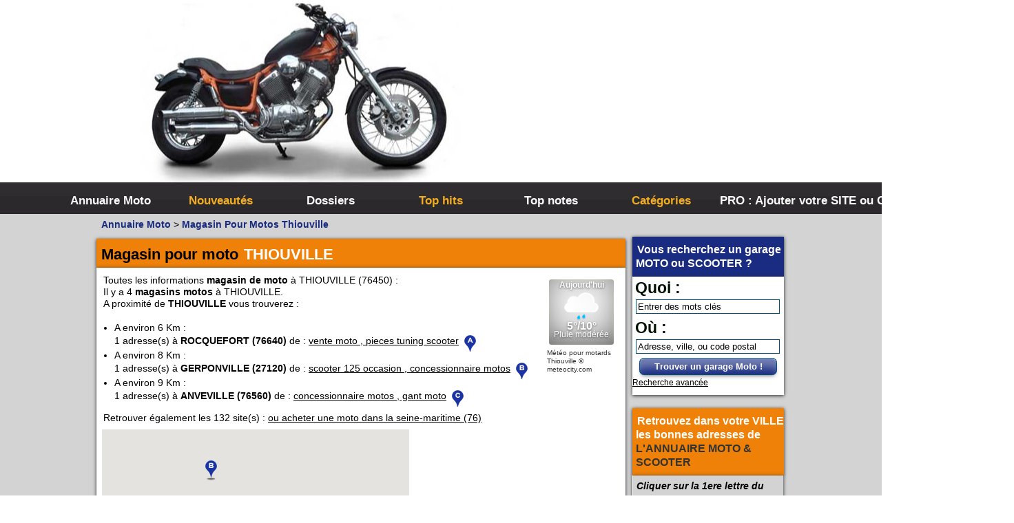

--- FILE ---
content_type: text/html; charset=UTF-8
request_url: https://annuaire-moto.info/moto-revendeur-piece-thiouville-magasin-pour-moto-m7124-p1.html
body_size: 10624
content:


 <!-- Modif PB 17/05/2021 pb_description à revoir -->
                    
        


                 
                     

<!DOCTYPE html PUBLIC "-//W3C//DTD XHTML 1.0 Strict//EN" "http://www.w3.org/TR/xhtml1/DTD/xhtml1-strict.dtd">
<html xmlns="http://www.w3.org/1999/xhtml" xml:lang="fr" lang="fr">
<head>
<!--  Modif PB 18/08/2017 ajout de ville CP et horaire avis etc... -->

<title>THIOUVILLE (76450) Magasin motos &amp; scooter : horaire - avis</title>



<meta name="description" content="Toutes les informations magasin de scooter &amp; motos à THIOUVILLE (76450) : ☎ N° Tél  / ⌚ Horaires / ☺ Avis des motard(es) / ► Comment s'y rendre  (adresse - itinéraires)" />

<meta name="viewport" content="width=device-width" />
<meta name="p:domain_verify" content="c87dbd165250ceecb573868a8ca1e5b7"/>

<link rel="canonical" href="https://annuaire-moto.info/moto-revendeur-piece-thiouville-magasin-pour-moto-m7124-p1.html" />

 


<meta name="robots" content="index, follow" />

 <meta http-equiv="X-UA-Compatible" content="IE=8" />
 
<meta http-equiv="Content-Type" content="text/html; charset=UTF-8" />
<link href="/templates/Moto2023/css/style.css" rel="stylesheet" type="text/css" />
<link rel="shortcut icon" href="/templates/Moto2023/images/favicon.ico" type="image/x-icon" />



 <script type="text/javascript" src="https://cache.consentframework.com/js/pa/34270/c/exToF/stub"></script>
 <script type="text/javascript" src="https://choices.consentframework.com/js/pa/34270/c/exToF/cmp" async></script>
 


<!-- Matomo -->

<script>
  var _paq = window._paq = window._paq || [];
  /* tracker methods like "setCustomDimension" should be called before "trackPageView" */
  _paq.push(['trackPageView']);
  _paq.push(['enableLinkTracking']);
  (function() {
    var u="//www.je-vous-sers.com/matomo/";
    _paq.push(['setTrackerUrl', u+'matomo.php']);
    _paq.push(['setSiteId', '3']);
    var d=document, g=d.createElement('script'), s=d.getElementsByTagName('script')[0];
    g.async=true; g.src=u+'matomo.js'; s.parentNode.insertBefore(g,s);
  })();
</script>

<!-- End Matomo Code -->


</head>


<!-- Global site tag (gtag.js) - Google Analytics -->


<!-- Google tag (gtag.js) -->
<script async src="https://www.googletagmanager.com/gtag/js?id=G-DRKHSR9TT1"></script>
<script>
  window.dataLayer = window.dataLayer || [];
  function gtag(){dataLayer.push(arguments);}
  gtag('js', new Date());

  gtag('config', 'G-DRKHSR9TT1');
</script>
 





<!-- Adsense  -->
			
	
		<script async src="https://pagead2.googlesyndication.com/pagead/js/adsbygoogle.js?client=ca-pub-9137714712191844" crossorigin="anonymous"></script>
	
<!-- fin Adsense  -->


<body>

<div id="principal">
<div id="top1">

<div class="adsense">

			
	
	 
		<!-- annu-moto-display-2023-10 -->
		<ins class="adsbygoogle"
		     style="display:block"
		     data-ad-client="ca-pub-9137714712191844"
		     data-ad-slot="5145958465"
		     data-ad-format="auto"
		     data-full-width-responsive="true"></ins>
		<script>
		     (adsbygoogle = window.adsbygoogle || []).push({});
		</script>
	

</div>
</div>

<div id="top2">

<div id="menuburger"></div><div id="menuburgersearch" onclick="return myvisitSite(1,'menusearch')">
	 
</div>

<div id="menutop2">

<ul id="menuitem">
<li id="index"><a href="https://annuaire-moto.info/">Annuaire Moto</a></li>
<li id="news"><a href="/nouveautes.html">Nouveautés</a></li>

<li id="dos"><a href="/top-articles.html">Dossiers</a></li>



<li id="tophits"><a href="/top-hits.html">Top hits</a></li>
<li id="topnotes"><a href="/top-notes.html">Top notes</a></li>
<!-- <li id="toprank"><a href="/top-rank.html">Top rank</a></li> -->
 <!-- <li id="topref"><a href="/top-referrers.html">Top referrers</a></li> -->
<li id="cat"><a href="/allcategories.html">Catégories</a></li>
<li id="add"><a href="/webmaster-choose-method.html">PRO : Ajouter votre SITE ou GARAGE</a></li>	
</ul>
</div>
</div>
<!--  

<div id="top3">

<div id="search">
<div id="searchEnginePanel">
<form action="/site/search/" id="searchform" onsubmit="if(this.phrase.value == this.phrase.defaultValue)this.phrase.value='';if(this.where.value == this.where.defaultValue)this.where.value='';">
<div>
<div id="search_keyword_text">Quoi :</div>
<div id="search_where_text">Où :</div>
<input id="search_keyword_buton" type="text" name="phrase" value="Entrer des mots clés" onfocus="this.value=''" />
<input id="search_where_buton" type="text" name="where" value="Adresse, ville, ou code postal" onfocus="this.value=''" />
<input id="search_ok_buton" type="submit" name="go" value="Trouver !" />
<input type="hidden" name="isNewSearch" value="true" />
<a href="#" id="advancedSearchLink">Recherche avancée</a>
<div id="searchEngineExtraFields">

</div>
</div>
</form>
</div>
</div>

</div>  
-->
<div id="main1">
<div id="main2">

<!-- new menu left right -->
<div id="newleftright">
<div id="left">

</div>


<div id="right">


 

 
<div class="menuleft_text_3">
<span class="spanwhite">Vous recherchez un garage <strong>MOTO</strong> ou <strong>SCOOTER</strong> ?</span>
</div>
<div class="menuearchpb">
<div id="searchEnginePanel">
<form action="/site/search/" id="searchform" onsubmit="if(this.phrase.value == this.phrase.defaultValue)this.phrase.value='';if(this.where.value == this.where.defaultValue)this.where.value='';">
<div>
<div id="search_keyword_text">Quoi :</div>

<input id="search_keyword_buton" type="text" size="20" name="phrase" value="Entrer des mots clés" onfocus="this.value=''" />
<div id="search_where_text">Où :</div>
<input id="search_where_buton" type="text" name="where" value="Adresse, ville, ou code postal" onfocus="this.value=''" />

<button id="search_ok_butonPB" type="submit" name="go" class="bleue">Trouver un garage Moto !</button>
<input type="hidden" name="isNewSearch" value="true" />
<a href="#" id="advancedSearchLink">Recherche avancée</a>
<div id="searchEngineExtraFields">

</div>
</div>
</form>
</div>
 </div>

 
<div class="menuleft_text_2">
<span class="spanwhite">Retrouvez dans votre VILLE</br>les bonnes adresses de </span><strong>L'ANNUAIRE MOTO & SCOOTER</strong>  
</div>
<div class="menuleft_text_keywords">
 
    <p class="plr5 ptb5 bglightgrey"><em><b>Cliquer sur la 1ere lettre du nom de votre ville pour voir notre SÉLECTION d'adresses : </b></em></p>
  
    <div class="menuleft_keywords">
    <ul>
        	        	<li><a href="/moto-revendeur-piece-A.html" title="A">A</a><span class="text_numbers"> (188)</span></li>
                	        	<li><a href="/moto-revendeur-piece-B.html" title="B">B</a><span class="text_numbers"> (314)</span></li>
                	        	<li><a href="/moto-revendeur-piece-C.html" title="C">C</a><span class="text_numbers"> (380)</span></li>
                	        	<li><a href="/moto-revendeur-piece-D.html" title="D">D</a><span class="text_numbers"> (83)</span></li>
                	        	<li><a href="/moto-revendeur-piece-E.html" title="E">E</a><span class="text_numbers"> (80)</span></li>
                	        	<li><a href="/moto-revendeur-piece-F.html" title="F">F</a><span class="text_numbers"> (94)</span></li>
                	        	<li><a href="/moto-revendeur-piece-G.html" title="G">G</a><span class="text_numbers"> (119)</span></li>
                </ul>
    </div>
    <div class="menuleft_keywords">
    <ul>
        	        	<li><a href="/moto-revendeur-piece-H.html" title="H">H</a><span class="text_numbers"> (52)</span></li>
                	        	<li><a href="/moto-revendeur-piece-I.html" title="I">I</a><span class="text_numbers"> (31)</span></li>
                	        	<li><a href="/moto-revendeur-piece-J.html" title="J">J</a><span class="text_numbers"> (32)</span></li>
                	        	<li><a href="/moto-revendeur-piece-K.html" title="K">K</a><span class="text_numbers"> (5)</span></li>
                	        	<li><a href="/moto-revendeur-piece-L.html" title="L">L</a><span class="text_numbers"> (458)</span></li>
                	        	<li><a href="/moto-revendeur-piece-M.html" title="M">M</a><span class="text_numbers"> (295)</span></li>
                	        	<li><a href="/moto-revendeur-piece-N.html" title="N">N</a><span class="text_numbers"> (76)</span></li>
                </ul>
    </div>
    <div class="menuleft_keywords">
    <ul>
        	        	<li><a href="/moto-revendeur-piece-O.html" title="O">O</a><span class="text_numbers"> (47)</span></li>
                	        	<li><a href="/moto-revendeur-piece-P.html" title="P">P</a><span class="text_numbers"> (227)</span></li>
                	        	<li><a href="/moto-revendeur-piece-Q.html" title="Q">Q</a><span class="text_numbers"> (18)</span></li>
                	        	<li><a href="/moto-revendeur-piece-R.html" title="R">R</a><span class="text_numbers"> (128)</span></li>
                	        	<li><a href="/moto-revendeur-piece-S.html" title="S">S</a><span class="text_numbers"> (571)</span></li>
                	        	<li><a href="/moto-revendeur-piece-T.html" title="T">T</a><span class="text_numbers"> (102)</span></li>
                	        	<li><a href="/moto-revendeur-piece-U.html" title="U">U</a><span class="text_numbers"> (12)</span></li>
                </ul>
    </div>
    <div class="menuleft_keywords">
    <ul>
        	        	<li><a href="/moto-revendeur-piece-V.html" title="V">V</a><span class="text_numbers"> (201)</span></li>
                	        	<li><a href="/moto-revendeur-piece-W.html" title="W">W</a><span class="text_numbers"> (22)</span></li>
                	        	<li><a href="/moto-revendeur-piece-X.html" title="X">X</a><span class="text_numbers"> (1)</span></li>
                	        	<li><a href="/moto-revendeur-piece-Y.html" title="Y">Y</a><span class="text_numbers"> (13)</span></li>
                	        </ul>
    </div>
    <div class="menuleft_keywords">
    <ul>
        	        	        	        	        	        	        	        </ul>
    </div>
    <div class="menuleft_keywords">
    <ul>
        	        	        	        </ul>
    </div>
           
</div><div>

<div class="menuleft">
<ul>
<li class="header"><span class="spanwhite">Catégories </span><strong>ANNUAIRE MOTOS</strong></li>
<li>
<span>&raquo;</span> <a style="display: inline;" href="/par-marques-de-motos/" title="Par marques de Motos">Toutes les infos sur les marques de <strong>MOTO & SCOOTER</strong> par pays</span></a></br></li>


<li>
<span>&raquo;</span> <a style="display: inline;" href="/services-pour-les-motards/" title="Services Pour les Motards">Ou trouver un garage <strong>MOTOS ou SCOOTERS</strong>,  un magasin prés de chez vous ?</a></br></li>


<li>
<span>&raquo;</span> <a style="display: inline;" href="/divers/" title="Divers">Retrouvez toutes les informations pratiques pour les <strong>MOTARDS</strong></a></br></li>


<li>
<span>&raquo;</span> <a style="display: inline;" href="/la-competition-moto/" title="La compétition moto">Envie de se mesurer aux autre ? toutes les infos sur la <strong>compétition moto</strong></a></br></li>


<li class="text_last"></li>
</ul>
</div>
 </div>

<div class="dpnmobile">

<div class="menuright">
<ul>
<li class="header">Mots clés <strong class="spanwhite">ANNUAIRE MOTO</strong></li>

<li>



   <img  class="imgmenuleft" alt="Mots clés l'annuaire moto " src="/uploads/images_320x240/Tag-cloud-moto.jpg" />
   
   <p class="pmenuleft" ></p>
  
</li>

<li class="cloudTag3"><a href="/tag-50cc-t68-p1.html">50cc</a></li>
<li class="cloudTag1"><a href="/tag-casque-t73-p1.html">casque</a></li>
<li class="cloudTag1"><a href="/tag-location-moto-t556-p1.html">location moto</a></li>
<li class="cloudTag4"><a href="/tag-moto-t107-p1.html">moto</a></li>
<li class="cloudTag1"><a href="/tag-moto-50cc-t154-p1.html">moto 50cc</a></li>
<li class="cloudTag1"><a href="/tag-musee-t374-p1.html">musee</a></li>
<li class="cloudTag1"><a href="/tag-musee-moto-france-t399-p1.html">musée moto FRANCE</a></li>
<li class="cloudTag1"><a href="/tag-pieces-mobylette-t573-p1.html">pieces mobylette</a></li>
<li class="cloudTag1"><a href="/tag-quad-t44-p1.html">quad</a></li>
<li class="cloudTag10"><a href="/tag-scooter-t70-p1.html">scooter</a></li>
		
		 <li class="cloudTag3">
		        <a href="/keyword-article-marque-de-casque-moto-a-eviter-ak31.html" title="Voir marque de casque moto à éviter">marque de casque moto à éviter</a>
		         </li>
				
		 <li class="cloudTag3">
		        <a href="/keyword-article-pneu-moto-cross-ak51.html" title="Voir pneu moto-cross">pneu moto-cross</a>
		         </li>
				
		 <li class="cloudTag5">
		        <a href="/keyword-article-casque-integral-de-moto-shoei-ak44.html" title="Voir casque intégral de moto shoei">casque intégral de moto shoei</a>
		         </li>
				
		 <li class="cloudTag2">
		        <a href="/keyword-article-moto-gp-2023-d-autriche-a-spielberg-le-replay-ak57.html" title="Voir Moto GP 2023 d'Autriche à SPIELBERG : le replay">Moto GP 2023 d'Autriche à SPIELBERG : le replay</a>
		         </li>
				
		 <li class="cloudTag6">
		        <a href="/keyword-article-marque-de-casque-moto-ak29.html" title="Voir marque de casque moto">marque de casque moto</a>
		         </li>
				
		 <li class="cloudTag5">
		        <a href="/keyword-article-moto-gp-2023-silverstone-le-replay-ak56.html" title="Voir Moto GP 2023 Silverstone : le replay">Moto GP 2023 Silverstone : le replay</a>
		         </li>
		<li class="text_last"></li>
</ul>
</div>

</div>
<div class="dpnmobile">

<div class="menuleft">



<ul>

<li class="header">Statistiques <strong class="spanwhite">ANNUAIRE MOTO</strong></li>


<li>



   <img  class="imgmenuleft" alt="Combien de site reférencé dans l'annuaire moto " src="/uploads/images_320x240/Stat-moto.jpg" />
   
   <p class="pmenuleft" >Pour les <strong>webmasters</strong> qui se posent des questions sur les statistiques de l'<strong>ANNUAIRE MOTO</strong> voici quelques chiffres clés : </p>
  
</li>


<li class="text">Sites <strong>MOTOS</strong> référencés : 17323</li>




<li class="text">Sites en attente : 63</li>
<li class="text">Sites refusés  : 49</li>
 
<li class="text">Catégories  : 238</li>
 
<li class="text_last"></li>
</ul>
<br>
</div></div>

<div class="menuleft">
<ul>
<li class="header">Espace professionnels <strong class="spanwhite">MOTO</strong></li>
<li><a href="/webmaster-login.html" title="Members area management">Gestion de votre compte PRO</a></li>
<!--
<li class="text_last"></li>
</ul>
<p  class="plr5 ptb5 bglightgrey"><em><b>Ils ont rejoint l'annuaire MOTO : </b></em></p>
<p class="pmenuleft">
<a href="/concessionaires/67-bas-rhin/histoires-de-motos-s8435.html" title="Histoires de motos" class="link_black_blue_b_u" onclick="return visitSite(8435)"><span style="text-transform: uppercase;" >HISTOIRES DE MOTOS</span></a>
</p>
<p class="pmenuleft">
<a href="/concessionaires/59-nord/tfc-racing-s8429.html" title="Tfc racing" class="link_black_blue_b_u" onclick="return visitSite(8429)"><span style="text-transform: uppercase;" >TFC RACING</span></a>
</p>
-->
</div>



</div>

</div> 
</div>
<!-- fin new menu left right -->

<!--
<script type="text/javascript" src="/javascript/config"></script>
-->
 <script type="text/javascript">

    var setting = new Array();
    setting.siteRootUrl = "https://annuaire-moto.info";
    setting.siteDescriptionMaxLength = 4000;
    setting.siteDescriptionMinLength = 600;
    setting.maxKeywordsCountPerSite = 5;
    setting.itemGalleryImagesMaxCount = 10;
    setting.metaDataUrl = "/webmaster/getMetaData";
    setting.urlMandatory = 0;
    setting.backLinkMandatory = 0;
    setting.urlRewriting = 1;
    
    setting.lang = new Array();                    
    setting.lang['You have already added this keyword. Select another one.'] = "Vous avez déjà choisi ce mot clé. Sélectionnez-en un autre."; 
    setting.lang['loading...'] = "Chargement..."; 
    setting.lang['Please, fill in the fields URL of site, Title and Description.'] = "Merci de remplir les champs Url du site, Titre et Description"; 
    setting.lang['The URL must start with http://'] = "L'Url doit commencer par http://"; 
    setting.lang['Please, enter a valid e-mail address.'] = "Veuillez indiquer une adresse email valide"; 
    setting.lang['You modify the webmaster of this site. Do you want the fields Webmaster Email and Webmaster Name to be refreshed, or you want to modify them manually?'] = "En changeant le webmaster du site, le mail sera changé également"; 
    setting.lang['The comment was saved.'] = "Commentaire sauvegardé";
    setting.lang['The comment was deleted.'] = "Commentaire supprimé";
    setting.lang['The IP was banned.'] = "IP bannie";
    setting.lang['Please, select a package.'] = "Merci de sélectionner une offre";
    setting.lang['Please, select a payment processor.'] = "Merci de sélectionner un moyen de paiement";
    setting.lang['Please, enter a name or nickname.'] = "Veuillez entrer votre nom";
    setting.lang['Please, enter a comment.'] = "Please, enter a comment.";
    setting.lang['Please, enter the protection code.'] = "Merci d'entrer le code de sécurité";
    setting.lang['The tag was saved.'] = "Tag sauvegardé";
    setting.lang['You can`t select this payment method for selected package.'] = "VOus ne pouvez pas sélectionner ce moyen de paiement pour cette offre";
    setting.lang["Delete"] = "Supprimer";
	setting.lang["Edit"] = "Modifier";
    setting.lang["File"] = "Fichier";
    setting.lang["was uploaded sucessfully"] = "a été uploadé avec succès";
    setting.lang["of"] = "de";
    setting.lang["available photos uploaded"] = "photos disponibles";
    setting.lang["Loading"] = "Chargement";
    setting.lang["Loading..."] = "Chargement...";
    setting.lang["Your email must be in format - name@domain.com"] = "Votre email doit avoir le format suivant : a@a.com";
    setting.lang["Email was used earlier"] = "Email déjà utilisé";
    setting.lang["Please enter password"] = "Merci d'entrer votre mot de passe";
    setting.lang["Please confirm your password"] = "Merci de confirmer votre mot de passe";
    setting.lang["Please enter captcha code"] = "Merci d'entrer le code de sécurité";
    setting.lang["Passwords aren't equal"] = "Mot de passe non identique";
    setting.lang["This field is required"] = "Ce champ est obligatoire";  
    setting.lang["Please enter your email"] = "Merci d'entrer votre email";
    setting.lang["Validation message"] = "Validation message";
	setting.lang["Your message was saved"] = "Votre message a été sauvegardé";
	setting.lang["Your message was sent"] = "Votre message a été envoyé";
	setting.lang["New file has been uploaded sucessfully"] = "Image uploadée avec succès";
	setting.lang["Uploading..."] = "En cours d'upload...";
	setting.lang["You have entered an invalid code"] = "javascript_config_you_have_entered_an_invalid_code";
    
    
    function _t($phrase)
    {
        return setting.lang[$phrase] || $phrase;
    }
    
    
    var AppRouter =
    {
        rewrites: new Array(),
        addRewriteRule: function(pattern, replacement)
        {
            AppRouter.rewrites.push({"pattern": new RegExp(pattern), replacement: replacement});
        },
        
        getRewrittedUrl: function(url)
        {
            var rewrittedUrl = setting.siteRootUrl;
            if(!setting.urlRewriting)rewrittedUrl += "/index.php";
             
            for(var i = 0; i < AppRouter.rewrites.length; i++)
            {
                var rewrite = AppRouter.rewrites[i];
                url = url.replace(rewrite.pattern, rewrite.replacement); 
            }
            
            rewrittedUrl += url;
            return rewrittedUrl;
        }
    }
    
     </script>
<script type="text/javascript" src="/javascript/jquery/jquery.js"></script>
<script type="text/javascript" src="/javascript/jquery/jquery.searchEnginePanel-min.js"></script>
 

<script type="text/javascript" src="/javascript/main/main.js"></script>
 



<script type="text/javascript" src="/javascript/site/visitSite.js"></script> 
<script type="text/javascript" src="/javascript/site/detailsOnLoad.js"></script>
<script type="text/javascript" src="/javascript/jquery/colorbox/jquery.colorbox.js"></script>
<link href="/templates/Moto2023/jquery/jquery-rating/jquery.rating-min.css" rel="stylesheet" type="text/css" />    <script type="text/javascript" src="/javascript/jquery/jquery.captchaCode.js"></script>


     <script type="application/ld+json">
 {
            "@context": "https://schema.org/",
            "@type": "CreativeWorkSeries",
            "name": "magasin pour motos thiouville",
            "aggregateRating": {
                "@type": "AggregateRating",
                "ratingValue": "5.0",
                "bestRating": "5",
                "ratingCount": "1"
            }
        }
 </script>








<div id="mob480" class="cssmob">480</div>
<div id="mob768" class="cssmob">768</div>

<div id="middle">
<div class="column">

<div class="show_arbo" vocab="https://schema.org/" typeof="BreadcrumbList">

    <div property="itemListElement" typeof="ListItem" class="inline">
        <a href="https://annuaire-moto.info/" class="link_showarbo" property="item" typeof="WebPage"><span property="name">Annuaire Moto</span></a>
        <meta property="position" content="1">
    </div>

            <div property="itemListElement" typeof="ListItem" class="inline">
            &gt; <a href="/moto-revendeur-piece-thiouville-magasin-pour-moto-m7124-p1.html" class="link_showarbo" property="item" typeof="WebPage"><span property="name">Magasin Pour Motos Thiouville</span></a>
            <meta property="position" content="2">

        </div>

        

    </div>

 
 <div class="title_h_1">
            <h1>Magasin pour moto <span class="spanwhite">THIOUVILLE</span></h1>
    </div>
 
<div class="column_in"><div class="category_gegene"><table><tr><td>Toutes les informations <strong>magasin de moto</strong> à THIOUVILLE (76450) : </br>Il y a 4 <strong>magasins motos</strong> à THIOUVILLE.</br>A proximité de <strong>THIOUVILLE</strong> vous trouverez :</br><ul><li>A environ 6 Km : </li> 1 adresse(s) à <strong>ROCQUEFORT (76640)</strong> de : <a href="/moto-revendeur-piece-rocquefort-concessionnaire-motos-m6649-p1.html">vente moto , pieces tuning scooter</a> <span class="poi1">&nbsp;</span><li>A environ 8 Km : </li> 1 adresse(s) à <strong>GERPONVILLE (27120)</strong> de : <a href="/moto-revendeur-piece-gerponville-magasin-moto-m5723-p1.html">scooter 125 occasion , concessionnaire motos</a> <span class="poi2">&nbsp;</span><li>A environ 9 Km : </li> 1 adresse(s) à <strong>ANVEVILLE (76560)</strong> de : <a href="/moto-revendeur-piece-anveville-boutique-moto-m7947-p1.html">concessionnaire motos , gant moto</a> <span class="poi3">&nbsp;</span></ul>Retrouver également les 132 site(s) : <a href="/concessionaires-76-Seine-Maritime/">ou acheter une moto dans la seine-maritime (76)</a></td><td><div id="cont_NzY2OTJ8MXwxfDF8MXxGRkZGRkZ8MXxGRkZGRkZ8Y3wx"><div id="spa_NzY2OTJ8MXwxfDF8MXxGRkZGRkZ8MXxGRkZGRkZ8Y3wx"><a id="a_NzY2OTJ8MXwxfDF8MXxGRkZGRkZ8MXxGRkZGRkZ8Y3wx" href="/article-meteo-pour-les-motards-a28.html"  style="color:#333;text-decoration:none;">Météo pour motards Thiouville</a> &copy meteocity.com</div><script type="text/javascript" src="https://widget.meteocity.com/js/NzY2OTJ8MXwxfDF8MXxGRkZGRkZ8MXxGRkZGRkZ8Y3wx"></script></div></td></tr></table></div>
			<div id="mapvilles">
		
<script async src="https://maps.google.com/maps/api/js?key=AIzaSyDJ_td7cQAlHgtEOgnhQqGXRreBXc_OHK8&sensor=false" type="text/javascript"></script>
<script defer type="text/javascript">

        function showGoogleMapCodeVilles()
        {
      

        var myOptions = {
           
            mapTypeId: google.maps.MapTypeId.ROADMAP
        };
        var map = new google.maps.Map(document.getElementById("mapvilles"), myOptions);
        
         var bounds = new google.maps.LatLngBounds();
        
        
            var point1 = new google.maps.LatLng(49.66656900, 0.69467400);
            bounds.extend(point1);
            var image1 = 'https://annuaire-moto.info/templates/Moto2023/images/poi-a.png';
            var marker1 = new google.maps.Marker({position: point1, title: "ROCQUEFORT", icon: image1});
            marker1.setMap(map);
            map.fitBounds(bounds);
            
            var point2 = new google.maps.LatLng(49.75090600, 0.56439100);
            bounds.extend(point2);
            var image2 = 'https://annuaire-moto.info/templates/Moto2023/images/poi-b.png';
            var marker2 = new google.maps.Marker({position: point2, title: "GERPONVILLE", icon: image2});
            marker2.setMap(map);
            map.fitBounds(bounds);
            
            var point3 = new google.maps.LatLng(49.69983800, 0.73981300);
            bounds.extend(point3);
            var image3 = 'https://annuaire-moto.info/templates/Moto2023/images/poi-c.png';
            var marker3 = new google.maps.Marker({position: point3, title: "ANVEVILLE", icon: image3});
            marker3.setMap(map);
            map.fitBounds(bounds);
            
        }
        	;setTimeout(function() {showGoogleMapCodeVilles()}, 10);;
        </script>
        
		</div>
		<div id="mapvillesad">
				 								
								
						</div>

 
 <div id="info_juridique">
<details>
    <summary>Plus d'informations sur la commune de THIOUVILLE (76450)</summary>
    <div class="gegene_juri"><div id="pb_info_insee">La commune de <strong>THIOUVILLE</strong> (76450) localisée dans <strong class="text_characters_orange">le département de la SEINE-MARITIME</strong> en région Normandie (région nommée avant HAUTE-NORMANDIE) a pour code INSEE : 76692<br>THIOUVILLE est une commune simple, dont l'altitude moyenne est de 128 m, et sa population est de 306 habitants (chiffre 2021)<br>La commune de <strong>THIOUVILLE</strong> fait partie de l'ECPI (Établissements Publics de Coopération Intercommunale) : <strong>Communautés de communes de la Côte d'Albâtre</strong><br>Évolution de la population de THIOUVILLE : <br><ul><li>2021 : 306 habitants</li><li>2020 : 315 habitants</li><li>2019 : 318 habitants</li><li>2018 : 318 habitants</li></ul><br><em><small>Informations issues de la base INSEE au 30/07/2022</small></em></div></div>
</details>
</div>
	
	
</div>





<input type ="hidden" id="ViewIdOptico" value="6978de8bbfc0f0910a0997fa" />


 



<div class="column_in">


	  
<div class="column_in_item PBlisteleftlargevig">
<div itemscope itemtype="https://schema.org/MotorcycleDealer" @id="item-4184">
	<div style="float: left">
						<a href="/concessionaires/76-seine-maritime/faucon-jacques-s4184.html" title="› Voir plus d'informations : Faucon Jacques">

		<img itemprop="image" src="/uploads/images_taxonomy/garage/motorcycle-3284497_1920.jpg" alt="› Voir plus d'informations : Faucon Jacques" class="website_image" />
		</a>
						<p>
															<div class="star-rating rater-0 star star-rating-applied star-rating-readonly star-rating-on"><span class="fake_a_star" ">1</span></div>
																<div class="star-rating rater-0 star star-rating-applied star-rating-readonly star-rating-on"><span class="fake_a_star" ">2</span></div>
																<div class="star-rating rater-0 star star-rating-applied star-rating-readonly star-rating-on"><span class="fake_a_star" ">3</span></div>
																<div class="star-rating rater-0 star star-rating-applied star-rating-readonly star-rating-on"><span class="fake_a_star" ">4</span></div>
																<div class="star-rating rater-0 star star-rating-applied star-rating-readonly star-rating-on"><span class="fake_a_star" ">5</span></div>
										</p>

			<br><p><span>5.0</span>/5 pour <span >1</span> note</p>
								</div>


<div class="column_in_description_site_category PBlisterightlargevig">

	   
<h2 id="first-item"><a href="/concessionaires/76-seine-maritime/faucon-jacques-s4184.html" class="link_black_blue_b_u"><span style="text-transform: uppercase;" itemprop="name">FAUCON JACQUES</span></a></h2>



<br /><br />

			Atelier de carrosserie automobile à Ourville-en-Caux 
	

			<h3 class="h3_item" ><span style=";text-decoration: underline;">Adresse & contacts :</span>  FAUCON JACQUES  </h3>
	<!-- modif pb -->
 
			<div itemprop="address" itemscope itemtype="https://schema.org/PostalAddress">

			<p><span itemprop="streetAddress">459 rue ecole</span></p>
			<p><span itemprop="postalCode">76450</span> - <span itemprop="addressLocality" class="txt_uppercase">THIOUVILLE</span>

													<span itemprop="addressCountry" class="dpn">France</span>
				
			</p>


			<!--<span itemprop="telephone"  >02 35 29 39 71</span> -->


			<!--  tel avec bouton -->

			
												<!-- REMMEDIA -->
					<div class="form_details">
						<!--
		    <label class="title_details">Téléphone : </label>
		    -->
						<div class="surtaxe" data-id="4184" itemprop="telephone">
							<ul style="padding-left:0px">
								<li class="libtntel" id="libtntel">
									<span class="icon phone_alt">Téléphone</span>
								</li>

								<div class="numberContainer dpn">
									<div class="numberData">
										<a class="calltel" id="atel4184" href="tel:08 99 34 35 69">08 99 34 35 69</a>
									</div>
									<div class="numberService">
										<span class="arrowTel" style="left : 5px"></span>Service 2.99 € / appel + prix appel
									</div>

									<div class="clean"></div>
								</div>

							</ul>
						</div>
					</div>
							

			<!--  fin tel avec bouton -->


		</div>
		<div itemprop="geo" itemscope itemtype="https://schema.org/GeoCoordinates">
			<meta itemprop="latitude" content="49.6961" />
			<meta itemprop="longitude" content="0.661612" />
		</div>
	    
	






  
<a href="/concessionaires/76-seine-maritime/faucon-jacques-s4184.html"  class="link_black_grey_bold">› Voir plus d'informations</a>               
</div>
</div>
</div>



	  
<div class="column_in_item PBlisteleftlargevig">
<div itemscope itemtype="https://schema.org/MotorcycleDealer" @id="item-4196">
	<div style="float: left">
						<a href="/concessionaires/76-seine-maritime/moto-repair-76-s4196.html" title="› Voir plus d'informations : Moto Repair 76">

		<img itemprop="image" src="/uploads/images_taxonomy/garage/engine-3536336.jpg" alt="› Voir plus d'informations : Moto Repair 76" class="website_image" />
		</a>
						<p>
															<div class="star-rating rater-0 star star-rating-applied star-rating-readonly star-rating-on"><span class="fake_a_star" ">1</span></div>
																<div class="star-rating rater-0 star star-rating-applied star-rating-readonly star-rating-on"><span class="fake_a_star" ">2</span></div>
																<div class="star-rating rater-0 star star-rating-applied star-rating-readonly star-rating-on"><span class="fake_a_star" ">3</span></div>
																<div class="star-rating rater-0 star star-rating-applied star-rating-readonly star-rating-on"><span class="fake_a_star" ">4</span></div>
																<div class="star-rating rater-0 star star-rating-applied star-rating-readonly star-rating-on"><span class="fake_a_star" ">5</span></div>
										</p>

			<br><p><span>4.9</span>/5 pour <span >70</span> note</p>
								</div>


<div class="column_in_description_site_category PBlisterightlargevig">

     
<!--  modif pb http://www.motorepair76.fr par /concessionaires/76-seine-maritime/moto-repair-76-s4196.html et suppresion target="_blank"  --> 


<h2 ><a href="/concessionaires/76-seine-maritime/moto-repair-76-s4196.html" title="Moto Repair 76" class="link_black_blue_b_u" onclick="return visitSite(4196)"><span style="text-transform: uppercase;" itemprop="name">MOTO REPAIR 76</span></a></h2>




<br /><br />

			Motorepair 76 c'est le site de votre spécialiste moto  en seine-maritime. Réglage, assistance, location, stages enduro, réparation et dépannage.
	

			<h3 class="h3_item" ><span style=";text-decoration: underline;">Adresse & contacts :</span>  MOTO REPAIR 76  </h3>
	<!-- modif pb -->
 
			<div itemprop="address" itemscope itemtype="https://schema.org/PostalAddress">

			<p><span itemprop="streetAddress">492 Rue de la Mairie</span></p>
			<p><span itemprop="postalCode">76640</span> - <span itemprop="addressLocality" class="txt_uppercase">ROCQUEFORT</span>

													<span itemprop="addressCountry" class="dpn">France</span>
				
			</p>


			<!--<span itemprop="telephone"  >06 89 56 10 34</span> -->


			<!--  tel avec bouton -->

			
												<!-- REMMEDIA -->
					<div class="form_details">
						<!--
		    <label class="title_details">Téléphone : </label>
		    -->
						<div class="surtaxe" data-id="4196" itemprop="telephone">
							<ul style="padding-left:0px">
								<li class="libtntel" id="libtntel">
									<span class="icon phone_alt">Téléphone</span>
								</li>

								<div class="numberContainer dpn">
									<div class="numberData">
										<a class="calltel" id="atel4196" href="tel:08 99 34 35 69">08 99 34 35 69</a>
									</div>
									<div class="numberService">
										<span class="arrowTel" style="left : 5px"></span>Service 2.99 € / appel + prix appel
									</div>

									<div class="clean"></div>
								</div>

							</ul>
						</div>
					</div>
							

			<!--  fin tel avec bouton -->


		</div>
		<div itemprop="geo" itemscope itemtype="https://schema.org/GeoCoordinates">
			<meta itemprop="latitude" content="49.6646" />
			<meta itemprop="longitude" content="0.699208" />
		</div>
	    
	






  
<span class="text_characters_orange">
www.motorepair76.fr
</span>
|
<a href="/concessionaires/76-seine-maritime/moto-repair-76-s4196.html"  class="link_black_grey_bold">› Voir plus d'informations</a>               
</div>
</div>
</div>



	  
<div class="column_in_item PBlisteleftlargevig">
<div itemscope itemtype="https://schema.org/MotorcycleDealer" @id="item-5126">
	<div style="float: left">
						<a href="/motos-francaises/specialiste-en-moto-kawasaki-evreux-s5126.html" title="› Voir plus d'informations : Spécialiste en moto kawasaki, Évreux">

		<img itemprop="image" src="/uploads/images_taxonomy/garage/wheel-61873.jpg" alt="› Voir plus d'informations : Spécialiste en moto kawasaki, Évreux" class="website_image" />
		</a>
								</div>


<div class="column_in_description_site_category PBlisterightlargevig">

     
<!--  modif pb http://www.sp-koncept.fr/specialiste-vente-moto-kawasaki.html par /motos-francaises/specialiste-en-moto-kawasaki-evreux-s5126.html et suppresion target="_blank"  --> 


<h2 ><a href="/motos-francaises/specialiste-en-moto-kawasaki-evreux-s5126.html" title="Spécialiste en moto kawasaki, Évreux" class="link_black_blue_b_u" onclick="return visitSite(5126)"><span style="text-transform: uppercase;" itemprop="name">SPéCIALISTE EN MOTO KAWASAKI, ÉVREUX</span></a></h2>




<br /><br />

			Notre magasin, concessionnaire Kawasaki, vous propose la vente de motos neuves ou d'occasion. Notre atelier de r&eacute;paration vous permet de nous confier votre engin pour son entretien. Nous mettons &agrave; votre disposition un...
	

			<h3 class="h3_item" ><span style=";text-decoration: underline;">Adresse & contacts :</span>  SPéCIALISTE EN MOTO KAWASAKI, ÉVREUX  </h3>
	<!-- modif pb -->
 
			<div itemprop="address" itemscope itemtype="https://schema.org/PostalAddress">

			<p><span itemprop="streetAddress">2 Chemin Rural</span></p>
			<p><span itemprop="postalCode">27120</span> - <span itemprop="addressLocality" class="txt_uppercase">GERPONVILLE</span>

													<span itemprop="addressCountry" class="dpn">France</span>
				
			</p>


			<!--<span itemprop="telephone"  >0232302923</span> -->


			<!--  tel avec bouton -->

			
												<!-- REMMEDIA -->
					<div class="form_details">
						<!--
		    <label class="title_details">Téléphone : </label>
		    -->
						<div class="surtaxe" data-id="5126" itemprop="telephone">
							<ul style="padding-left:0px">
								<li class="libtntel" id="libtntel">
									<span class="icon phone_alt">Téléphone</span>
								</li>

								<div class="numberContainer dpn">
									<div class="numberData">
										<a class="calltel" id="atel5126" href="tel:08 99 34 35 69">08 99 34 35 69</a>
									</div>
									<div class="numberService">
										<span class="arrowTel" style="left : 5px"></span>Service 2.99 € / appel + prix appel
									</div>

									<div class="clean"></div>
								</div>

							</ul>
						</div>
					</div>
							

			<!--  fin tel avec bouton -->


		</div>
		<div itemprop="geo" itemscope itemtype="https://schema.org/GeoCoordinates">
			<meta itemprop="latitude" content="49.0281" />
			<meta itemprop="longitude" content="1.22" />
		</div>
	    
	






  
<span class="text_characters_orange">
www.sp-koncept.fr
</span>
|
<a href="/motos-francaises/specialiste-en-moto-kawasaki-evreux-s5126.html"  class="link_black_grey_bold">› Voir plus d'informations</a>               
</div>
</div>
</div>



	  
<div class="column_in_item PBlisteleftlargevig">
<div itemscope itemtype="https://schema.org/MotorcycleDealer" @id="item-7008">
	<div style="float: left">
						<a href="/concessionaires/76-seine-maritime/cheminel-mickael-s7008.html" title="› Voir plus d'informations : CHEMINEL MICKAEL">

		<img itemprop="image" src="/uploads/images_taxonomy/garage/motorbike-2235376_1920.jpg" alt="› Voir plus d'informations : CHEMINEL MICKAEL" class="website_image" />
		</a>
								</div>


<div class="column_in_description_site_category PBlisterightlargevig">

     
<h2 ><a href="/concessionaires/76-seine-maritime/cheminel-mickael-s7008.html" class="link_black_blue_b_u"><span style="text-transform: uppercase;" itemprop="name">CHEMINEL MICKAEL</span></a></h2>



<br /><br />

			
	

	<!-- modif pb -->
 
			<div itemprop="address" itemscope itemtype="https://schema.org/PostalAddress">

			<p><span itemprop="streetAddress">Route de la Garenne</span></p>
			<p><span itemprop="postalCode">76560</span> - <span itemprop="addressLocality" class="txt_uppercase">ANVEVILLE</span>

													<span itemprop="addressCountry" class="dpn">France</span>
				
			</p>


			<!--<span itemprop="telephone"  >06 16 92 44 08</span> -->


			<!--  tel avec bouton -->

			
												<!-- REMMEDIA -->
					<div class="form_details">
						<!--
		    <label class="title_details">Téléphone : </label>
		    -->
						<div class="surtaxe" data-id="7008" itemprop="telephone">
							<ul style="padding-left:0px">
								<li class="libtntel" id="libtntel">
									<span class="icon phone_alt">Téléphone</span>
								</li>

								<div class="numberContainer dpn">
									<div class="numberData">
										<a class="calltel" id="atel7008" href="tel:08 99 34 35 69">08 99 34 35 69</a>
									</div>
									<div class="numberService">
										<span class="arrowTel" style="left : 5px"></span>Service 2.99 € / appel + prix appel
									</div>

									<div class="clean"></div>
								</div>

							</ul>
						</div>
					</div>
							

			<!--  fin tel avec bouton -->


		</div>
		<div itemprop="geo" itemscope itemtype="https://schema.org/GeoCoordinates">
			<meta itemprop="latitude" content="49.7005" />
			<meta itemprop="longitude" content="0.744474" />
		</div>
	    
	






  
<a href="/concessionaires/76-seine-maritime/cheminel-mickael-s7008.html"  class="link_black_grey_bold">› Voir plus d'informations</a>               
</div>
</div>
</div>



</div>


<div class="column_in">
	<div id="texteradar">
	<div class="headerradar">
	<h2>Radars à proximité de <span class="spanorange">THIOUVILLE</span></h2>
	</div>
	<p class="nomradar">D929 Ectot lès Baons<span class="radar70">&nbsp</span><p><p class="descradar">D929<br><em>Vitesse limitée : 70 km/h</em></p><p class="nomradar">D929 Ectot lès Baons<span class="radar70">&nbsp</span><p><p class="descradar">D929<br><em>Vitesse limitée : 70 km/h</em></p><p class="nomradar">A13 Saint Mards de Blacarville<span class="radar130">&nbsp</span><p><p class="descradar">A13 Autoroute de Normandie<br><em>Vitesse limitée : 130 km/h</em></p><p class="nomradar">A150 Maromme<span class="radar130">&nbsp</span><p><p class="descradar">A150<br><em>Vitesse limitée : 130 km/h</em></p><p class="nomradar">D438 La Londe<span class="radar70">&nbsp</span><p><p class="descradar">D438<br><em>Vitesse limitée : 70 km/h</em></p>
	</div>
	<div id="mapradars">
		<script defer  type="text/javascript">

        function showGoogleMapRadar()
        {
         
        

        var myOptions = {
           
            mapTypeId: google.maps.MapTypeId.ROADMAP
        };
        var map = new google.maps.Map(document.getElementById("mapradars"), myOptions);
        
         var bounds = new google.maps.LatLngBounds();
        
        
            var point1 = new google.maps.LatLng(49.63277000, 0.81157000);
            bounds.extend(point1);
            var image1 = 'https://annuaire-moto.info/templates/Moto2023/images/Alerte_vitesse_070.png';
            var marker1 = new google.maps.Marker({position: point1, title: "D929-Ectot-lès-Baons", icon: image1});
            marker1.setMap(map);
            map.fitBounds(bounds);
            
            var point2 = new google.maps.LatLng(49.63354000, 0.81333000);
            bounds.extend(point2);
            var image2 = 'https://annuaire-moto.info/templates/Moto2023/images/Alerte_vitesse_070.png';
            var marker2 = new google.maps.Marker({position: point2, title: "D929-Ectot-lès-Baons", icon: image2});
            marker2.setMap(map);
            map.fitBounds(bounds);
            
            var point3 = new google.maps.LatLng(49.39048000, 0.51424000);
            bounds.extend(point3);
            var image3 = 'https://annuaire-moto.info/templates/Moto2023/images/Alerte_vitesse_130.png';
            var marker3 = new google.maps.Marker({position: point3, title: "A13-Saint-Mards de Blacarville", icon: image3});
            marker3.setMap(map);
            map.fitBounds(bounds);
            
            var point4 = new google.maps.LatLng(49.47274000, 1.02779000);
            bounds.extend(point4);
            var image4 = 'https://annuaire-moto.info/templates/Moto2023/images/Alerte_vitesse_130.png';
            var marker4 = new google.maps.Marker({position: point4, title: "A150-Maromme", icon: image4});
            marker4.setMap(map);
            map.fitBounds(bounds);
            
            var point5 = new google.maps.LatLng(49.33642000, 0.91984000);
            bounds.extend(point5);
            var image5 = 'https://annuaire-moto.info/templates/Moto2023/images/Alerte_vitesse_070.png';
            var marker5 = new google.maps.Marker({position: point5, title: "D438-La Londe", icon: image5});
            marker5.setMap(map);
            map.fitBounds(bounds);
            
        }
        	;setTimeout(function() {showGoogleMapRadar()}, 10);;
        </script>
        
		</div>	
</div>

<div class="title_h_2">
<h2><span class="spanwhite">Actualités </span>de l'<strong>ANNUAIRE MOTOS & SCOOTERS</strong></h2>
</div>
<div class="column_in">

<div id="coupcoeur" >
 <ul class="list-article_7">
		
	
	   <li class="editorial-content"> 
            <a href="/motos-espagne-gas-gas/" class="teaser_article teaser_article_7" title="La marque espagnole GAS GAS"  onclick="return myvisitSite(27,'actu')"> 
            <figure class="figureactu">
            
          
          
             	<img alt="La marque espagnole GAS GAS" src="/uploads/images_actu/Logo-Gas_gas.jpg"  width="320" height="180"  />
           
               <p class="item-badge-actu">A LA UNE</p>
             </figure >
    			<div class="item-details">
                    <h3 class="item-title">La marque de motos espagnoles GAS GAS</h3>
                  
                    <p class="item-text">Connaissez vous les motos espagnoles de la marque GAS GAS ? Retrouvez toute l'histoire de cette marque et  la liste des modèles de motos GAS GAS ...</p>
                    <p class="item-link">Lire la suite</p>
                </div>
            </a> 
            </li>
            
            
            
        
	  
		
	
	   <li class="editorial-content"> 
            <a href="/musee-moto/" class="teaser_article teaser_article_7" title="Mussé motos en France et en Europe"  onclick="return myvisitSite(24,'actu')"> 
            <figure class="figureactu">
            
          
          
             	<img alt="Mussé motos en France et en Europe" src="/uploads/images_actu/actu_musee.jpg"  width="320" height="180"  />
           
               <p class="item-badge-actu">IDÉE BALADE MOTOS</p>
             </figure >
    			<div class="item-details">
                    <h3 class="item-title">Ou trouver un musée moto &amp; scooters ?</h3>
                  
                    <p class="item-text">Une idée originale pour une balade en Moto  du dimanche après-midi, découvrez l'histoire des marques motos en visitant un Musée MOTO ...</p>
                    <p class="item-link">Lire la suite</p>
                </div>
            </a> 
            </li>
            
            
            
        
	  
	</ul>
</div>
</div>

              

</div><!-- fin div schema.org 3 -->
 
<div class="fixe">&nbsp;</div>
<div align="center" id="adliste">
		
</div>   
</div> <!--fin middle -->




 
<div id="bottom">
<div id="column_bottom">


<a href="/contact.html" class="link_black_grey">Contact</a>
 &nbsp;&nbsp;
<a href="/newsletter" class="link_black_grey">Newsletter</a>
</div>
</div>

</body>


</html>  



--- FILE ---
content_type: text/html; charset=UTF-8
request_url: https://widget.meteocity.com/NzY2OTJ8MXwxfDF8MXxGRkZGRkZ8MXxGRkZGRkZ8Y3wx/
body_size: 1675
content:

    
<!DOCTYPE html>
<html lang="fr">
<head>
    <meta charset="UTF-8">
    <meta name="viewport" content="width=device-width, initial-scale=1.0">
            <link href="https://www.meteocity.com/build/front/widget.css?e80dbc41" rel="stylesheet" />
        <style>
        a, abbr, acronym, address, applet, article, aside, audio, b, big, blockquote, body, canvas, caption, center, cite, code, dd, del, details, dfn, dialog, div, dl, dt, em, embed, fieldset, figcaption, figure, font, footer, form, h1, h2, h3, h4, h5, h6, header, hgroup, hr, html, i, iframe, img, ins, kbd, label, legend, li, mark, menu, meter, nav, object, ol, output, p, pre, progress, q, rp, rt, ruby, s, samp, section, small, span, strike, strong, sub, summary, sup, table, tbody, td, tfoot, th, thead, time, tr, tt, u, ul, var, video, xmp {border: 0;margin: 0;padding: 0;font-size: 100%}
        html, body {height: 100%}
        article, aside, details, figcaption, figure, footer, header, hgroup, menu, nav, section {display: block}
        b, strong {font-weight: bold}
        img {color: transparent;font-size: 0;vertical-align: middle;-ms-interpolation-mode: bicubic}
        ol, ul {list-style: none}
        li {display: list-item}
        table {border-collapse: collapse;border-spacing: 0}
        th, td, caption {font-weight: normal;vertical-align: top;text-align: left}
        q {quotes: none}
        q:before, q:after {content: '';content: none}
        sub, sup, small {font-size: 75%}
        sub, sup {line-height: 0;position: relative;vertical-align: baseline}
        sub {bottom: -0.25em}
        sup {top: -0.5em}
        svg {overflow: hidden}

        body {
            margin: 0px;
        }
        body a {
            color: #FFFFFF;
        }

        strong {
            font-weight: bold;
        }

        .widgetBox {
            font-family: Arial, Helvetica, Verdana, sans-serif;
            text-shadow: 0 1px 3px #555;
            text-shadow: 0 1px 3px rgba(0, 0, 0, 0.5);
            font-size: 12px;
            line-height: 13px;
            position: relative;
        }

        .widgetContent {
            background-size: cover;
            background-position: 50% 50%;
            background-repeat: no-repeat;
            background-color: #FFFFFF;
            position: absolute;
            z-index: 9;
        }

        .widgetBox .text {
            position: relative;
            z-index: 9;
        }

        .icon {
            position: absolute;
            z-index: 5;
            top: 16px;
            left: 0;
            right: 0;
            bottom: 0;
            margin: 0 auto;
            width: 70px;
            height: 60px;
        }

        .icon img {
            width: 100%;
        }

        strong {
            font-weight: bold;
        }

            </style>
        <style>
        .temperatures {
            font-size: 16px;
            font-weight: bold;
        }

        .day {
            margin: 0 0 46px;
            font-weight: bold;
        }

        .dayBox {
            position: relative;
            float: left;
            width: 90px;
            height: 90px;
            padding: 5px;
            text-align: center;
        }

        .icon {
            width: 50px;
        }

        .icon:not(.iconsize_1) {
            width: 70px;
        }

        .description {
            line-height: 110%;
        }

        .nbDays_1 {
            width: 100px;
            height: 100px;
        }

        .nbDays_1 .overlay {
            background: transparent url("https://www.meteocity.com/build/images/widget/style1/normal-1day-overlay.png") no-repeat 0 0;
            width: 100px;
            height: 100px;
        }

        .nbDays_2 {
            width: 200px;
            height: 100px;
        }

        .nbDays_2 .overlay {
            background: transparent url("https://www.meteocity.com/build/images/widget/style1/normal-2days-overlay.png") no-repeat 0 0;
            width: 200px;
            height: 100px;
        }

        .nbDays_4 {
            width: 200px;
            height: 200px;
        }

        .nbDays_4 .overlay {
            background: transparent url("https://www.meteocity.com/build/images/widget/style1/normal-4days-overlay.png") no-repeat 0 0;
            width: 200px;
            height: 200px;
        }

        .nbDays_3 {
            width: 200px;
            height: 200px;
        }

        .nbDays_3 .day1, .nbDays_5 .day1 {
            float: left;
            width: 190px;
            height: 90px;
            padding: 5px;
            text-align: left;
        }

        .nbDays_3 .day1 .temperatures, .nbDays_5 .day1 .temperatures {
            font-size: 48px;
            line-height: 45px;
        }

        .nbDays_3 .day1 .day, .nbDays_5 .day1 .day {
            font-weight: bold;
            margin: 0 0 1px;
        }

        .nbDays_3 .day1 .description, .nbDays_5 .day1 .description {
            font-weight: bold;
        }

        .nbDays_3 .day1 .icon, .nbDays_5 .day1 .icon {
            width: 70px;
            height: 70px;
        }

        .nbDays_5 .day1 .icon:not(.iconsize_1), .nbDays_3 .day1 .icon:not(.iconsize_1) {
            width: 110px;
        }

        .nbDays_3 .overlay {
            background: transparent url("https://www.meteocity.com/build/images/widget/style1/normal-3days-overlay.png") no-repeat 0 0;
            width: 200px;
            height: 200px;
        }

        .nbDays_5 {
            width: 200px;
            height: 300px;
        }

        .nbDays_5 .overlay {
            background: transparent url("https://www.meteocity.com/build/images/widget/style1/normal-5days-overlay.png") no-repeat 0 0;
            width: 200px;
            height: 300px;
        }
    </style>
</head>
<body style="width:100px;height:100;">


<div class="widgetBox format_1 nbDays_1">
    <div class="widgetContent bgstyle-1">
        <div class="overlay">
                                            <a target="_top" class="widgetBox" href="https://www.meteocity.com/france/thiouville-v2972807?utm_medium=widget&utm_source=referral&utm_campaign=france-thiouville-v2972807&utm_content=widget">
                    <div class="dayBox day1">
                                                    <div class="text">
                                <div class="day">Aujourd'hui</div>
                                <div class="temperatures">5°/10°</div>
                                                                    <div class="description">Pluie modérée</div>
                                                            </div>
                                                <div class="icon iconsize_1">
                                                            <img src="https://www.meteocity.com/build/images/weather_icons/big/1x/rain-lvl1.webp">
                                                    </div>
                    </div>
                </a>
                    </div>
    </div>
</div>
</body>
</html>


--- FILE ---
content_type: text/html; charset=utf-8
request_url: https://www.google.com/recaptcha/api2/aframe
body_size: 268
content:
<!DOCTYPE HTML><html><head><meta http-equiv="content-type" content="text/html; charset=UTF-8"></head><body><script nonce="JaFJjs_ojplgk4yk03B_5Q">/** Anti-fraud and anti-abuse applications only. See google.com/recaptcha */ try{var clients={'sodar':'https://pagead2.googlesyndication.com/pagead/sodar?'};window.addEventListener("message",function(a){try{if(a.source===window.parent){var b=JSON.parse(a.data);var c=clients[b['id']];if(c){var d=document.createElement('img');d.src=c+b['params']+'&rc='+(localStorage.getItem("rc::a")?sessionStorage.getItem("rc::b"):"");window.document.body.appendChild(d);sessionStorage.setItem("rc::e",parseInt(sessionStorage.getItem("rc::e")||0)+1);localStorage.setItem("rc::h",'1769528975943');}}}catch(b){}});window.parent.postMessage("_grecaptcha_ready", "*");}catch(b){}</script></body></html>

--- FILE ---
content_type: text/javascript; charset=UTF-8
request_url: https://widget.meteocity.com/js/NzY2OTJ8MXwxfDF8MXxGRkZGRkZ8MXxGRkZGRkZ8Y3wx
body_size: 433
content:
conte = document.getElementById('cont_NzY2OTJ8MXwxfDF8MXxGRkZGRkZ8MXxGRkZGRkZ8Y3wx');enlace = document.getElementById('spa_NzY2OTJ8MXwxfDF8MXxGRkZGRkZ8MXxGRkZGRkZ8Y3wx');anchor = document.getElementById('a_NzY2OTJ8MXwxfDF8MXxGRkZGRkZ8MXxGRkZGRkZ8Y3wx');var url = anchor.href;var ua = navigator.userAgent.toLowerCase();check = function(r) {
  return r.test(ua);
};isWebKit = check(/webkit/);isGecko = !isWebKit && check(/gecko/);var text = '';if (isGecko) {
  text = encodeURI(anchor.text);
}
else {
  text = encodeURI(anchor.innerText);
}

enlace.style.cssText = 'font:normal 10px/12px Tahoma, Arial, Helvetica, serif; color:#333; padding:0 0 3px; text-decoration: none;';
conte.style.cssText = 'width:100px;';
elem = document.createElement('iframe');
elem.id = 'NzY2OTJ8MXwxfDF8MXxGRkZGRkZ8MXxGRkZGRkZ8Y3wx';
elem.src = 'https://widget.meteocity.com/NzY2OTJ8MXwxfDF8MXxGRkZGRkZ8MXxGRkZGRkZ8Y3wx/';
elem.style.border = 'none';
elem.allowTransparency = true;
elem.style.overflow = 'hidden';
elem.scrolling = 'no';
elem.name = 'frame';
elem.height = '100';
elem.width = '100';
conte.insertBefore(elem, enlace);


--- FILE ---
content_type: text/javascript; charset=UTF-8
request_url: https://choices.consentframework.com/js/pa/34270/c/exToF/cmp
body_size: 53806
content:
try { if (typeof(window.__sdcmpapi) !== "function") {(function () {window.ABconsentCMP = window.ABconsentCMP || {};})();} } catch(e) {}window.SDDAN = {"info":{"pa":34270,"c":"exToF"},"context":{"partner":true,"gdprApplies":false,"country":"US","cmps":null,"tlds":["vip","com.ua","com.ve","al","africa","cab","com.pe","co.id","com.es","com.au","se","fr","co.il","jp","edu.au","com.mx","axa","com.br","tools","lt","media","ee","corsica","academy","immo","best","guide","rs","uk","org.pl","ly","io","radio","art","casa","pro","world","cc","today","md","guru","com.hr","aero","lu","click","fi","com.my","run","mc","tv","ci","one","si","com.pt","tw","football","bzh","at","ac.uk","ink","travel","ae","co.uk","me","stream","lv","ai","dog","news","press","com.mk","fm","estate","be","pl","pics","ie","com","es","fail","info.pl","paris","app","st","ro","gf","biz","pt","nu","sk","ch","top","school","site","goog","vn","sport","xyz","education","ma","digital","is","nl","ru","studio","website","cz","cl","eu","dk","style","com.ar","blog","ec","win","us","club","gr","cat","mobi","hu","com.pl","credit","reise","co.nz","sn","com.mt","net","sg","nc","org","no","fit","info","ca","de","co.za","com.tr","forsale","online","pk","it","properties","nyc","tech","ph","yoga","cn","in","asia","bg","asso.fr","com.cy","email","co","gratis","rugby","com.co","bz.it","recipes","kaufen","re","ba","mx","space"],"apiRoot":"https://api.consentframework.com/api/v1/public","cacheApiRoot":"https://choices.consentframework.com/api/v1/public","consentApiRoot":"https://mychoice.consentframework.com/api/v1/public"},"cmp":{"privacyPolicy":"https://annuaire-moto.info/info.html","theme":{"lightMode":{"backgroundColor":"#fafafa","mainColor":"#ef8008","titleColor":"#333333","textColor":"#999999","borderColor":"#D8D8D8","overlayColor":"#000000","logo":"url([data-uri])","providerLogo":"url([data-uri])"},"darkMode":{"watermark":"NONE","skin":"NONE"},"borderRadius":"AVERAGE","textSize":"MEDIUM","fontFamily":"Helvetica","fontFamilyTitle":"Helvetica","noConsentButton":"NONE","noConsentButtonStyle":"BUTTON_BIG_DEFAULT","setChoicesStyle":"IN_TEXT","position":"CENTER","toolbar":{"active":true,"position":"RIGHT","size":"MEDIUM","style":"TEXT","offset":"30px"}},"scope":"DOMAIN","cookieMaxAgeInDays":180,"capping":"CHECK","cappingInDays":1,"vendorList":{"vendors":[1031,1124,1159,1178,28,97,1126,184,244,32,436,76,793,120,25,285,416,91,1121,21,388,418,45,53,755,131,11,42,663,915,10,52,164,210,573,126,571,791,69,132,157,275,804,639,278,431,50,77,1027,16,224,703,738,1235,39,101,966,1036,744,950,378,509,758,1070,40,56,498,737,1069,31,380,602,883,1081,1122,241,137,94,550,242,371,628,956,139,282,686,730,226,290,781,44,394,1057,528,4,114,938,835,134,302,606,898,253,62,812,82,128,539,252,612,795,142,382,647,951,967,108,140,508,293,488,617,827,845,937,1106,111,136,559,168,771,1009,512,821,855,78,312,80,115,800,1293,786,23,251,276,297,459,534,202,61,138,154,195,259,440,1132,104,109,762,1134,36,58,410,816,13,358,677,1111,110,746,780,193,724,776,610,381,343,565,60,93,331,66,413,14,130,662,666,2,626,301,73,294,524,893,15,153,203,209,316,501,12,95,129,790,70,90,98,231,284,377,587,742,373,72,92,329,511,658,6,26,199,243,215,295,124,423,119,264,652,24,507,57,155,272,345,384,213,83,1165,910,67,1043,149,1288,156,469,1148,148,161,655,81,918,1083,87,238,1028,1241,1281,687,1135,990,561,799,779,20,33,46,248,178,27,84,541,308,402,30,728,34,173,325,127,946,85,475,665,702,584,228,797,907,811,185,315,206,490,502,163,716,1025,858,972,151,100,803,63],"stacks":[21,2,10,44],"disabledSpecialFeatures":[2],"googleProviders":[89,2577,2677,1097,587,2572,143,196,1548,1215,311,3059,1230,2328,2137,1889,1092,2072,70],"sirdataVendors":[49,50,51,55,57,59,70,73,48,60,71,43,47,63,67,87,38,54,44,46,66,75,77,52,53,58,61,69,72,74,83,26,33,76,79,84,40,41,62,64,68,78,81,8,10,25,11,12],"networks":[1,10,11,2,3,4,5,6,7,8,9],"displayMode":"CONDENSED"},"cookieWall":{"active":false},"flexibleRefusal":true,"ccpa":{"lspa":false},"external":{"googleAdSense":true,"googleAnalytics":true,"audienceProfiling":true,"microsoftUet":true,"utiq":{"active":false,"noticeUrl":"/manage-utiq"}}}};var bn=Object.defineProperty,yn=Object.defineProperties;var wn=Object.getOwnPropertyDescriptors;var Oe=Object.getOwnPropertySymbols;var xn=Object.prototype.hasOwnProperty,Sn=Object.prototype.propertyIsEnumerable;var Mt=(C,w,S)=>w in C?bn(C,w,{enumerable:!0,configurable:!0,writable:!0,value:S}):C[w]=S,rt=(C,w)=>{for(var S in w||(w={}))xn.call(w,S)&&Mt(C,S,w[S]);if(Oe)for(var S of Oe(w))Sn.call(w,S)&&Mt(C,S,w[S]);return C},yt=(C,w)=>yn(C,wn(w));var p=(C,w,S)=>Mt(C,typeof w!="symbol"?w+"":w,S);var P=(C,w,S)=>new Promise((x,V)=>{var Q=L=>{try{X(S.next(L))}catch(E){V(E)}},wt=L=>{try{X(S.throw(L))}catch(E){V(E)}},X=L=>L.done?x(L.value):Promise.resolve(L.value).then(Q,wt);X((S=S.apply(C,w)).next())});(function(){"use strict";var C=document.createElement("style");C.textContent=`.sd-cmp-0cAhr{overflow:hidden!important}.sd-cmp-E8mYB{--modal-width:610px;--background-color:#fafafa;--main-color:#202942;--title-color:#202942;--text-color:#8492a6;--border-color:#e9ecef;--overlay-color:#000;--background-color-dark:#121725;--main-color-dark:#5a6d90;--title-color-dark:#5a6d90;--text-color-dark:#8492a6;--border-color-dark:#202942;--overlay-color-dark:#000;--border-radius:24px;--font-family:"Roboto";--font-family-title:"Roboto Slab";--font-size-base:13px;--font-size-big:calc(var(--font-size-base) + 2px);--font-size-small:calc(var(--font-size-base) - 2px);--font-size-xsmall:calc(var(--font-size-base) - 4px);--font-size-xxsmall:calc(var(--font-size-base) - 6px);--spacing-base:5px;--spacing-sm:var(--spacing-base);--spacing-md:calc(var(--spacing-base) + 5px);--spacing-lg:calc(var(--spacing-base) + 10px);--padding-base:15px;--padding-sm:var(--padding-base);--padding-md:calc(var(--padding-base) + 10px)}.sd-cmp-E8mYB html{line-height:1.15;-ms-text-size-adjust:100%;-webkit-text-size-adjust:100%}.sd-cmp-E8mYB body{margin:0}.sd-cmp-E8mYB article,.sd-cmp-E8mYB aside,.sd-cmp-E8mYB footer,.sd-cmp-E8mYB header,.sd-cmp-E8mYB nav,.sd-cmp-E8mYB section{display:block}.sd-cmp-E8mYB h1{font-size:2em;margin:.67em 0}.sd-cmp-E8mYB figcaption,.sd-cmp-E8mYB figure,.sd-cmp-E8mYB main{display:block}.sd-cmp-E8mYB figure{margin:1em 40px}.sd-cmp-E8mYB hr{box-sizing:content-box;height:0;overflow:visible}.sd-cmp-E8mYB pre{font-family:monospace,monospace;font-size:1em}.sd-cmp-E8mYB a{background-color:transparent;-webkit-text-decoration-skip:objects}.sd-cmp-E8mYB a,.sd-cmp-E8mYB span{-webkit-touch-callout:none;-webkit-user-select:none;-moz-user-select:none;user-select:none}.sd-cmp-E8mYB abbr[title]{border-bottom:none;text-decoration:underline;-webkit-text-decoration:underline dotted;text-decoration:underline dotted}.sd-cmp-E8mYB b,.sd-cmp-E8mYB strong{font-weight:inherit;font-weight:bolder}.sd-cmp-E8mYB code,.sd-cmp-E8mYB kbd,.sd-cmp-E8mYB samp{font-family:monospace,monospace;font-size:1em}.sd-cmp-E8mYB dfn{font-style:italic}.sd-cmp-E8mYB mark{background-color:#ff0;color:#000}.sd-cmp-E8mYB small{font-size:80%}.sd-cmp-E8mYB sub,.sd-cmp-E8mYB sup{font-size:75%;line-height:0;position:relative;vertical-align:baseline}.sd-cmp-E8mYB sub{bottom:-.25em}.sd-cmp-E8mYB sup{top:-.5em}.sd-cmp-E8mYB audio,.sd-cmp-E8mYB video{display:inline-block}.sd-cmp-E8mYB audio:not([controls]){display:none;height:0}.sd-cmp-E8mYB img{border-style:none}.sd-cmp-E8mYB svg:not(:root){overflow:hidden}.sd-cmp-E8mYB button,.sd-cmp-E8mYB input,.sd-cmp-E8mYB optgroup,.sd-cmp-E8mYB select,.sd-cmp-E8mYB textarea{font-size:100%;height:auto;line-height:1.15;margin:0}.sd-cmp-E8mYB button,.sd-cmp-E8mYB input{overflow:visible}.sd-cmp-E8mYB button,.sd-cmp-E8mYB select{text-transform:none}.sd-cmp-E8mYB [type=reset],.sd-cmp-E8mYB [type=submit],.sd-cmp-E8mYB button,.sd-cmp-E8mYB html [type=button]{-webkit-appearance:button}.sd-cmp-E8mYB [type=button]::-moz-focus-inner,.sd-cmp-E8mYB [type=reset]::-moz-focus-inner,.sd-cmp-E8mYB [type=submit]::-moz-focus-inner,.sd-cmp-E8mYB button::-moz-focus-inner{border-style:none;padding:0}.sd-cmp-E8mYB [type=button]:-moz-focusring,.sd-cmp-E8mYB [type=reset]:-moz-focusring,.sd-cmp-E8mYB [type=submit]:-moz-focusring,.sd-cmp-E8mYB button:-moz-focusring{outline:1px dotted ButtonText}.sd-cmp-E8mYB button{white-space:normal}.sd-cmp-E8mYB fieldset{padding:.35em .75em .625em}.sd-cmp-E8mYB legend{box-sizing:border-box;color:inherit;display:table;max-width:100%;padding:0;white-space:normal}.sd-cmp-E8mYB progress{display:inline-block;vertical-align:baseline}.sd-cmp-E8mYB textarea{overflow:auto}.sd-cmp-E8mYB [type=checkbox],.sd-cmp-E8mYB [type=radio]{box-sizing:border-box;padding:0}.sd-cmp-E8mYB [type=number]::-webkit-inner-spin-button,.sd-cmp-E8mYB [type=number]::-webkit-outer-spin-button{height:auto}.sd-cmp-E8mYB [type=search]{-webkit-appearance:textfield;outline-offset:-2px}.sd-cmp-E8mYB [type=search]::-webkit-search-cancel-button,.sd-cmp-E8mYB [type=search]::-webkit-search-decoration{-webkit-appearance:none}.sd-cmp-E8mYB ::-webkit-file-upload-button{-webkit-appearance:button;font:inherit}.sd-cmp-E8mYB details,.sd-cmp-E8mYB menu{display:block}.sd-cmp-E8mYB summary{display:list-item}.sd-cmp-E8mYB canvas{display:inline-block}.sd-cmp-E8mYB [hidden],.sd-cmp-E8mYB template{display:none}.sd-cmp-E8mYB.sd-cmp-0D1DZ{--modal-width:560px;--font-size-base:12px;--spacing-base:3px;--padding-base:13px}.sd-cmp-E8mYB.sd-cmp-R3E2W{--modal-width:610px;--font-size-base:13px;--spacing-base:5px;--padding-base:15px}.sd-cmp-E8mYB.sd-cmp-7NIUJ{--modal-width:660px;--font-size-base:14px;--spacing-base:7px;--padding-base:17px}@media(max-width:480px){.sd-cmp-E8mYB{--font-size-base:13px!important}}.sd-cmp-E8mYB .sd-cmp-4oXwF{background-color:var(--overlay-color);inset:0;opacity:.7;position:fixed;z-index:2147483646}.sd-cmp-E8mYB .sd-cmp-0aBA7{font-family:var(--font-family),Helvetica,Arial,sans-serif;font-size:var(--font-size-base);font-weight:400;-webkit-font-smoothing:antialiased;line-height:1.4;text-align:left;-webkit-user-select:none;-moz-user-select:none;user-select:none}@media(max-width:480px){.sd-cmp-E8mYB .sd-cmp-0aBA7{line-height:1.2}}.sd-cmp-E8mYB *{box-sizing:border-box;font-family:unset;font-size:unset;font-weight:unset;letter-spacing:normal;line-height:unset;margin:0;min-height:auto;min-width:auto;padding:0}.sd-cmp-E8mYB a{color:var(--text-color)!important;cursor:pointer;font-size:inherit;font-weight:700;text-decoration:underline!important;-webkit-tap-highlight-color:transparent}.sd-cmp-E8mYB a:hover{text-decoration:none!important}.sd-cmp-E8mYB svg{display:inline-block;margin-top:-2px;transition:.2s ease;vertical-align:middle}.sd-cmp-E8mYB h2,.sd-cmp-E8mYB h3{background:none!important;font-family:inherit;font-size:inherit}@media(prefers-color-scheme:dark){.sd-cmp-E8mYB{--background-color:var(--background-color-dark)!important;--main-color:var(--main-color-dark)!important;--title-color:var(--title-color-dark)!important;--text-color:var(--text-color-dark)!important;--border-color:var(--border-color-dark)!important;--overlay-color:var(--overlay-color-dark)!important}}.sd-cmp-SheY9{-webkit-appearance:none!important;-moz-appearance:none!important;appearance:none!important;background:none!important;border:none!important;box-shadow:none!important;flex:1;font-size:inherit!important;margin:0!important;outline:none!important;padding:0!important;position:relative;text-shadow:none!important;width:auto!important}.sd-cmp-SheY9 .sd-cmp-fD8rc,.sd-cmp-SheY9 .sd-cmp-mVQ6I{cursor:pointer;display:block;font-family:var(--font-family-title),Helvetica,Arial,sans-serif;font-weight:500;letter-spacing:.4pt;outline:0;white-space:nowrap;width:auto}.sd-cmp-SheY9 .sd-cmp-fD8rc{border:1px solid var(--main-color);border-radius:calc(var(--border-radius)/2);-webkit-tap-highlight-color:transparent;transition:color .1s ease-out,background .1s ease-out}.sd-cmp-SheY9 .sd-cmp-mVQ6I{color:var(--main-color);font-size:var(--font-size-base);padding:5px;text-decoration:underline!important}@media(hover:hover){.sd-cmp-SheY9 .sd-cmp-mVQ6I:hover{text-decoration:none!important}}.sd-cmp-SheY9 .sd-cmp-mVQ6I:active{text-decoration:none!important}.sd-cmp-SheY9:focus{outline:0}.sd-cmp-SheY9:focus>.sd-cmp-fD8rc{outline:1px auto -webkit-focus-ring-color}.sd-cmp-SheY9:hover{background:none!important;border:none!important}.sd-cmp-w5e4-{font-size:var(--font-size-small)!important;padding:.55em 1.5em;text-transform:lowercase!important}.sd-cmp-50JGz{background:var(--main-color);color:var(--background-color)}@media(hover:hover){.sd-cmp-50JGz:hover{background:var(--background-color);color:var(--main-color)}}.sd-cmp-2Yylc,.sd-cmp-50JGz:active{background:var(--background-color);color:var(--main-color)}@media(hover:hover){.sd-cmp-2Yylc:hover{background:var(--main-color);color:var(--background-color)}.sd-cmp-2Yylc:hover svg{fill:var(--background-color)}}.sd-cmp-2Yylc:active{background:var(--main-color);color:var(--background-color)}.sd-cmp-2Yylc:active svg{fill:var(--background-color)}.sd-cmp-2Yylc svg{fill:var(--main-color)}.sd-cmp-YcYrW{align-items:center;box-shadow:unset!important;display:flex;height:auto;justify-content:center;left:50%;margin:0;max-width:100vw;padding:0;position:fixed;top:50%;transform:translate3d(-50%,-50%,0);width:var(--modal-width);z-index:2147483647}@media(max-width:480px){.sd-cmp-YcYrW{width:100%}}.sd-cmp-YcYrW.sd-cmp-QUBoh{bottom:auto!important;top:0!important}.sd-cmp-YcYrW.sd-cmp-QUBoh,.sd-cmp-YcYrW.sd-cmp-i-HgV{left:0!important;right:0!important;transform:unset!important}.sd-cmp-YcYrW.sd-cmp-i-HgV{bottom:0!important;top:auto!important}.sd-cmp-YcYrW.sd-cmp-Lvwq1{left:0!important;right:unset!important}.sd-cmp-YcYrW.sd-cmp-g-Rm0{left:unset!important;right:0!important}.sd-cmp-YcYrW.sd-cmp-HE-pT{margin:auto;max-width:1400px;width:100%}.sd-cmp-YcYrW.sd-cmp-HkK44{display:none!important}.sd-cmp-YcYrW .sd-cmp-TYlBl{background:var(--background-color);border-radius:var(--border-radius);box-shadow:0 0 15px #00000020;display:flex;height:fit-content;height:-moz-fit-content;margin:25px;max-height:calc(100vh - 50px);position:relative;width:100%}.sd-cmp-YcYrW .sd-cmp-TYlBl.sd-cmp-5-EFH{height:600px}@media(max-width:480px){.sd-cmp-YcYrW .sd-cmp-TYlBl{margin:12.5px;max-height:calc(var(--vh, 1vh)*100 - 25px)}}.sd-cmp-YcYrW .sd-cmp-TYlBl .sd-cmp-sI4TY{border-radius:var(--border-radius);display:flex;flex:1;flex-direction:column;overflow:hidden}.sd-cmp-YcYrW .sd-cmp-TYlBl .sd-cmp-sI4TY .sd-cmp-aadUD{display:block;gap:var(--spacing-sm);padding:var(--padding-sm) var(--padding-md);position:relative}@media(max-width:480px){.sd-cmp-YcYrW .sd-cmp-TYlBl .sd-cmp-sI4TY .sd-cmp-aadUD{padding:var(--padding-sm)}}.sd-cmp-YcYrW .sd-cmp-TYlBl .sd-cmp-sI4TY .sd-cmp-yiD-v{display:flex;flex:1;flex-direction:column;overflow-x:hidden;overflow-y:auto;position:relative;-webkit-overflow-scrolling:touch;min-height:60px}.sd-cmp-YcYrW .sd-cmp-TYlBl .sd-cmp-sI4TY .sd-cmp-yiD-v .sd-cmp-N-UMG{overflow:hidden;-ms-overflow-y:hidden;overflow-y:auto}.sd-cmp-YcYrW .sd-cmp-TYlBl .sd-cmp-sI4TY .sd-cmp-yiD-v .sd-cmp-N-UMG::-webkit-scrollbar{width:5px}.sd-cmp-YcYrW .sd-cmp-TYlBl .sd-cmp-sI4TY .sd-cmp-yiD-v .sd-cmp-N-UMG::-webkit-scrollbar-thumb{border:0 solid transparent;box-shadow:inset 0 0 0 3px var(--main-color)}.sd-cmp-YcYrW .sd-cmp-TYlBl .sd-cmp-sI4TY .sd-cmp-yiD-v .sd-cmp-N-UMG .sd-cmp-xkC8y{display:flex;flex-direction:column;gap:var(--spacing-lg);padding:var(--padding-sm) var(--padding-md)}@media(max-width:480px){.sd-cmp-YcYrW .sd-cmp-TYlBl .sd-cmp-sI4TY .sd-cmp-yiD-v .sd-cmp-N-UMG .sd-cmp-xkC8y{gap:var(--spacing-md);padding:var(--padding-sm)}}.sd-cmp-YcYrW .sd-cmp-TYlBl .sd-cmp-sI4TY .sd-cmp-C9wjg{border-radius:0 0 var(--border-radius) var(--border-radius);border-top:1px solid var(--border-color);display:flex;flex-wrap:wrap;justify-content:space-between}.sd-cmp-mfn-G{bottom:20px;font-size:100%;position:fixed;z-index:999999}.sd-cmp-mfn-G.sd-cmp-4g8no{left:20px}.sd-cmp-mfn-G.sd-cmp-4g8no button{border-bottom-left-radius:0!important}.sd-cmp-mfn-G.sd-cmp-zost4{right:20px}.sd-cmp-mfn-G.sd-cmp-zost4 button{border-bottom-right-radius:0!important}@media(max-width:480px){.sd-cmp-mfn-G{bottom:20px/2}.sd-cmp-mfn-G.sd-cmp-4g8no{left:20px/2}.sd-cmp-mfn-G.sd-cmp-zost4{right:20px/2}}.sd-cmp-mfn-G .sd-cmp-vD9Ac{display:block;position:relative}.sd-cmp-mfn-G .sd-cmp-NEsgm svg{filter:drop-shadow(0 -5px 6px #00000020)}.sd-cmp-mfn-G .sd-cmp-NEsgm:not(.sd-cmp-drJIL){cursor:pointer}.sd-cmp-mfn-G .sd-cmp-NEsgm:not(.sd-cmp-drJIL) svg:hover{transform:translateY(-5px)}.sd-cmp-mfn-G button.sd-cmp-aZD7G{align-items:center;display:flex;flex-direction:row;gap:var(--spacing-md);outline:0;-webkit-tap-highlight-color:transparent;background:var(--main-color);border:1px solid var(--background-color);border-radius:var(--border-radius);box-shadow:0 -5px 12px -2px #00000020;color:var(--background-color);font-family:var(--font-family-title),Helvetica,Arial,sans-serif;font-size:var(--font-size-base)!important;line-height:1.4;padding:calc(var(--padding-md)/2) var(--padding-md);transition:color .1s ease-out,background .1s ease-out}.sd-cmp-mfn-G button.sd-cmp-aZD7G.sd-cmp-VQeX3{font-size:var(--font-size-small)!important;padding:calc(var(--padding-sm)/2) var(--padding-sm)}.sd-cmp-mfn-G button.sd-cmp-aZD7G.sd-cmp-VQeX3 .sd-cmp-1c6XU svg{height:17px}@media(max-width:480px){.sd-cmp-mfn-G button.sd-cmp-aZD7G:not(.sd-cmp-QJC3T){padding:calc(var(--padding-sm)/2) var(--padding-sm)}}@media(hover:hover){.sd-cmp-mfn-G button.sd-cmp-aZD7G:hover:not([disabled]){background:var(--background-color);border:1px solid var(--main-color);color:var(--main-color);cursor:pointer}}.sd-cmp-mfn-G button.sd-cmp-aZD7G .sd-cmp-1c6XU svg{height:20px;width:auto}.sd-cmp-8j2GF{-webkit-appearance:none!important;-moz-appearance:none!important;appearance:none!important;background:none!important;border:none!important;box-shadow:none!important;flex:1;font-size:inherit!important;margin:0!important;outline:none!important;padding:0!important;position:relative;text-shadow:none!important;width:auto!important}.sd-cmp-8j2GF .sd-cmp-ISKTJ,.sd-cmp-8j2GF .sd-cmp-MV6Na{cursor:pointer;display:block;font-family:var(--font-family-title),Helvetica,Arial,sans-serif;font-weight:500;letter-spacing:.4pt;outline:0;white-space:nowrap;width:auto}.sd-cmp-8j2GF .sd-cmp-MV6Na{border:1px solid var(--main-color);border-radius:calc(var(--border-radius)/2);-webkit-tap-highlight-color:transparent;transition:color .1s ease-out,background .1s ease-out}.sd-cmp-8j2GF .sd-cmp-ISKTJ{color:var(--main-color);font-size:var(--font-size-base);padding:5px;text-decoration:underline!important}@media(hover:hover){.sd-cmp-8j2GF .sd-cmp-ISKTJ:hover{text-decoration:none!important}}.sd-cmp-8j2GF .sd-cmp-ISKTJ:active{text-decoration:none!important}.sd-cmp-8j2GF:focus{outline:0}.sd-cmp-8j2GF:focus>.sd-cmp-MV6Na{outline:1px auto -webkit-focus-ring-color}.sd-cmp-8j2GF:hover{background:none!important;border:none!important}.sd-cmp-GcQ0V{font-size:var(--font-size-small)!important;padding:.55em 1.5em;text-transform:lowercase!important}.sd-cmp-neoJ8{background:var(--main-color);color:var(--background-color)}@media(hover:hover){.sd-cmp-neoJ8:hover{background:var(--background-color);color:var(--main-color)}}.sd-cmp-dXeJ1,.sd-cmp-neoJ8:active{background:var(--background-color);color:var(--main-color)}@media(hover:hover){.sd-cmp-dXeJ1:hover{background:var(--main-color);color:var(--background-color)}.sd-cmp-dXeJ1:hover svg{fill:var(--background-color)}}.sd-cmp-dXeJ1:active{background:var(--main-color);color:var(--background-color)}.sd-cmp-dXeJ1:active svg{fill:var(--background-color)}.sd-cmp-dXeJ1 svg{fill:var(--main-color)}.sd-cmp-wBgKb{align-items:center;box-shadow:unset!important;display:flex;height:auto;justify-content:center;left:50%;margin:0;max-width:100vw;padding:0;position:fixed;top:50%;transform:translate3d(-50%,-50%,0);width:var(--modal-width);z-index:2147483647}@media(max-width:480px){.sd-cmp-wBgKb{width:100%}}.sd-cmp-wBgKb.sd-cmp-ccFYk{bottom:auto!important;top:0!important}.sd-cmp-wBgKb.sd-cmp-CShq-,.sd-cmp-wBgKb.sd-cmp-ccFYk{left:0!important;right:0!important;transform:unset!important}.sd-cmp-wBgKb.sd-cmp-CShq-{bottom:0!important;top:auto!important}.sd-cmp-wBgKb.sd-cmp-oJ6YH{left:0!important;right:unset!important}.sd-cmp-wBgKb.sd-cmp-UenSl{left:unset!important;right:0!important}.sd-cmp-wBgKb.sd-cmp-yn8np{margin:auto;max-width:1400px;width:100%}.sd-cmp-wBgKb.sd-cmp-HV4jC{display:none!important}.sd-cmp-wBgKb .sd-cmp-Mhcnq{background:var(--background-color);border-radius:var(--border-radius);box-shadow:0 0 15px #00000020;display:flex;height:fit-content;height:-moz-fit-content;margin:25px;max-height:calc(100vh - 50px);position:relative;width:100%}.sd-cmp-wBgKb .sd-cmp-Mhcnq.sd-cmp-HvFLt{height:600px}@media(max-width:480px){.sd-cmp-wBgKb .sd-cmp-Mhcnq{margin:12.5px;max-height:calc(var(--vh, 1vh)*100 - 25px)}}.sd-cmp-wBgKb .sd-cmp-Mhcnq .sd-cmp-rErhr{border-radius:var(--border-radius);display:flex;flex:1;flex-direction:column;overflow:hidden}.sd-cmp-wBgKb .sd-cmp-Mhcnq .sd-cmp-rErhr .sd-cmp-O5PBM{display:block;gap:var(--spacing-sm);padding:var(--padding-sm) var(--padding-md);position:relative}@media(max-width:480px){.sd-cmp-wBgKb .sd-cmp-Mhcnq .sd-cmp-rErhr .sd-cmp-O5PBM{padding:var(--padding-sm)}}.sd-cmp-wBgKb .sd-cmp-Mhcnq .sd-cmp-rErhr .sd-cmp-uLlTJ{display:flex;flex:1;flex-direction:column;overflow-x:hidden;overflow-y:auto;position:relative;-webkit-overflow-scrolling:touch;min-height:60px}.sd-cmp-wBgKb .sd-cmp-Mhcnq .sd-cmp-rErhr .sd-cmp-uLlTJ .sd-cmp-hHVD5{overflow:hidden;-ms-overflow-y:hidden;overflow-y:auto}.sd-cmp-wBgKb .sd-cmp-Mhcnq .sd-cmp-rErhr .sd-cmp-uLlTJ .sd-cmp-hHVD5::-webkit-scrollbar{width:5px}.sd-cmp-wBgKb .sd-cmp-Mhcnq .sd-cmp-rErhr .sd-cmp-uLlTJ .sd-cmp-hHVD5::-webkit-scrollbar-thumb{border:0 solid transparent;box-shadow:inset 0 0 0 3px var(--main-color)}.sd-cmp-wBgKb .sd-cmp-Mhcnq .sd-cmp-rErhr .sd-cmp-uLlTJ .sd-cmp-hHVD5 .sd-cmp-LN2h8{display:flex;flex-direction:column;gap:var(--spacing-lg);padding:var(--padding-sm) var(--padding-md)}@media(max-width:480px){.sd-cmp-wBgKb .sd-cmp-Mhcnq .sd-cmp-rErhr .sd-cmp-uLlTJ .sd-cmp-hHVD5 .sd-cmp-LN2h8{gap:var(--spacing-md);padding:var(--padding-sm)}}.sd-cmp-wBgKb .sd-cmp-Mhcnq .sd-cmp-rErhr .sd-cmp-Y5TTw{border-radius:0 0 var(--border-radius) var(--border-radius);border-top:1px solid var(--border-color);display:flex;flex-wrap:wrap;justify-content:space-between}.sd-cmp-hHVD5 .sd-cmp-3wghC{align-items:flex-start;display:flex;justify-content:space-between}.sd-cmp-hHVD5 .sd-cmp-AmRQ2{background:none!important;border:0!important;color:var(--title-color);font-family:var(--font-family-title),Helvetica,Arial,sans-serif!important;font-size:calc(var(--font-size-base)*1.5);font-weight:500;letter-spacing:inherit!important;line-height:1.2;margin:0!important;outline:0!important;padding:0!important;text-align:left!important;text-transform:none!important}.sd-cmp-hHVD5 .sd-cmp-AmRQ2 *{font-family:inherit;font-size:inherit;font-weight:inherit}.sd-cmp-hHVD5 .sd-cmp-J-Y-d{display:flex;flex-direction:column;gap:var(--spacing-md)}@media(max-width:480px){.sd-cmp-hHVD5 .sd-cmp-J-Y-d{gap:var(--spacing-sm)}}.sd-cmp-hHVD5 .sd-cmp-f6oZh{color:var(--text-color);display:block;text-align:justify;text-shadow:1pt 0 0 var(--background-color)}.sd-cmp-hHVD5 .sd-cmp-f6oZh strong{color:var(--text-color)!important;cursor:pointer;font-family:inherit;font-size:inherit;font-weight:700!important;text-decoration:underline;-webkit-tap-highlight-color:transparent}@media(hover:hover){.sd-cmp-hHVD5 .sd-cmp-f6oZh strong:hover{text-decoration:none!important}}.sd-cmp-8SFna{-webkit-appearance:none!important;-moz-appearance:none!important;appearance:none!important;background:none!important;border:none!important;box-shadow:none!important;flex:1;font-size:inherit!important;margin:0!important;outline:none!important;padding:0!important;position:relative;text-shadow:none!important;width:auto!important}.sd-cmp-8SFna .sd-cmp-IQPh0,.sd-cmp-8SFna .sd-cmp-UrNcp{cursor:pointer;display:block;font-family:var(--font-family-title),Helvetica,Arial,sans-serif;font-weight:500;letter-spacing:.4pt;outline:0;white-space:nowrap;width:auto}.sd-cmp-8SFna .sd-cmp-IQPh0{border:1px solid var(--main-color);border-radius:calc(var(--border-radius)/2);-webkit-tap-highlight-color:transparent;transition:color .1s ease-out,background .1s ease-out}.sd-cmp-8SFna .sd-cmp-UrNcp{color:var(--main-color);font-size:var(--font-size-base);padding:5px;text-decoration:underline!important}@media(hover:hover){.sd-cmp-8SFna .sd-cmp-UrNcp:hover{text-decoration:none!important}}.sd-cmp-8SFna .sd-cmp-UrNcp:active{text-decoration:none!important}.sd-cmp-8SFna:focus{outline:0}.sd-cmp-8SFna:focus>.sd-cmp-IQPh0{outline:1px auto -webkit-focus-ring-color}.sd-cmp-8SFna:hover{background:none!important;border:none!important}.sd-cmp-gIoHo{font-size:var(--font-size-small)!important;padding:.55em 1.5em;text-transform:lowercase!important}.sd-cmp-uZov0{background:var(--main-color);color:var(--background-color)}@media(hover:hover){.sd-cmp-uZov0:hover{background:var(--background-color);color:var(--main-color)}}.sd-cmp-SsFsX,.sd-cmp-uZov0:active{background:var(--background-color);color:var(--main-color)}@media(hover:hover){.sd-cmp-SsFsX:hover{background:var(--main-color);color:var(--background-color)}.sd-cmp-SsFsX:hover svg{fill:var(--background-color)}}.sd-cmp-SsFsX:active{background:var(--main-color);color:var(--background-color)}.sd-cmp-SsFsX:active svg{fill:var(--background-color)}.sd-cmp-SsFsX svg{fill:var(--main-color)}.sd-cmp-bS5Na{outline:0;position:absolute;right:var(--padding-sm);top:var(--padding-sm);z-index:1}.sd-cmp-bS5Na:hover{text-decoration:none!important}.sd-cmp-bS5Na:focus{outline:0}.sd-cmp-bS5Na:focus>.sd-cmp-rOMnB{outline:1px auto -webkit-focus-ring-color}.sd-cmp-bS5Na .sd-cmp-rOMnB{background-color:var(--background-color);border-radius:var(--border-radius);cursor:pointer;height:calc(var(--font-size-base) + 10px);position:absolute;right:0;top:0;width:calc(var(--font-size-base) + 10px)}@media(hover:hover){.sd-cmp-bS5Na .sd-cmp-rOMnB:hover{filter:contrast(95%)}}.sd-cmp-bS5Na .sd-cmp-rOMnB span{background:var(--main-color);border-radius:2px;display:block;height:2px;inset:0;margin:auto;position:absolute;width:var(--font-size-base)}.sd-cmp-bS5Na .sd-cmp-rOMnB span:first-child{transform:rotate(45deg)}.sd-cmp-bS5Na .sd-cmp-rOMnB span:nth-child(2){transform:rotate(-45deg)}.sd-cmp-az-Im{display:flex;flex-direction:column;gap:var(--spacing-sm);text-align:center}.sd-cmp-az-Im .sd-cmp-SZYa8{border-radius:0 0 var(--border-radius) var(--border-radius);border-top:1px solid var(--border-color);display:flex;flex-wrap:wrap;justify-content:space-between}.sd-cmp-az-Im .sd-cmp-SZYa8 .sd-cmp-SSuo6{align-items:center;border-color:transparent!important;border-radius:0!important;display:flex;filter:contrast(95%);font-size:var(--font-size-base)!important;height:100%;justify-content:center;letter-spacing:.4pt;padding:var(--padding-sm);white-space:normal;word-break:break-word}.sd-cmp-az-Im .sd-cmp-SZYa8>:not(:last-child) .sd-cmp-SSuo6{border-right-color:var(--border-color)!important}@media(max-width:480px){.sd-cmp-az-Im .sd-cmp-SZYa8{flex-direction:column}.sd-cmp-az-Im .sd-cmp-SZYa8>:not(:last-child) .sd-cmp-SSuo6{border-bottom-color:var(--border-color)!important;border-right-color:transparent!important}}
/*$vite$:1*/`,document.head.appendChild(C);const w=["log","info","warn","error"];class S{constructor(){p(this,"debug",(...t)=>this.process("log",...t));p(this,"info",(...t)=>this.process("info",...t));p(this,"warn",(...t)=>this.process("warn",...t));p(this,"error",(...t)=>this.process("error",...t));p(this,"process",(t,...o)=>{if(this.logLevel&&console&&typeof console[t]=="function"){const n=w.indexOf(this.logLevel.toString().toLocaleLowerCase()),r=w.indexOf(t.toString().toLocaleLowerCase());if(n>-1&&r>=n){const[s,...i]=[...o];console[t](`%cCMP%c ${s}`,"background:#6ED216;border-radius:10px;color:#ffffff;font-size:10px;padding:2px 5px;","font-weight:600",...i)}}})}init(t){Object.assign(this,{logLevel:t==="debug"?"log":t})}}const x=new S;function V(e){return e===!0?"Y":"N"}function Q(e,t){return e.substr(t,1)==="Y"}function wt(e){let t=e.version;return t+=V(e.noticeProvided),t+=V(e.optOut),t+=V(e.lspa),t}function X(e){if(e.length===4)return{version:e.substr(0,1),noticeProvided:Q(e,1),optOut:Q(e,2),lspa:Q(e,3),uspString:e}}const L="SDDAN",E="Sddan",Ie="ABconsentCMP",Rt="__uspapi",st=1,Ut="__abconsent-cmp",ze="/profile",Me="/user-action",Re="/host",Ue="https://contextual.sirdata.io/api/v1/public/contextual?",$t=180,$e="PROVIDER",Fe="DOMAIN",Ft="LOCAL",Ge="NONE",je="LIGHT",He="AVERAGE",Ve="STRONG",Ke="SMALL",We="MEDIUM",Je="BIG",qe="LEFT",Ze="SMALL",xt="ccpa_load",Qe="optin",Xe="optout",to="cookie_disabled",eo="ccpa_not_applies",oo="ccpa_response",no="optin",ro="optout",so="close",Gt="policy";class io{constructor(){p(this,"update",t=>P(this,null,function*(){t&&typeof t=="object"&&Object.assign(this,t),this.domain=yield this.getDomain()}));p(this,"getDomain",()=>P(this,null,function*(){const t=window.location.hostname.split(".");let o=!1;for(let s=1;s<=t.length;s++){const i=t.slice(t.length-s).join(".");if(this.tlds.some(c=>c===i))o=!0;else if(o)return i}return(yield(yield fetch(`${this.cacheApiRoot}${Re}?host=${window.location.hostname}`)).json()).domain}));Object.assign(this,{partner:!0,ccpaApplies:!0,tlds:[],apiRoot:"https://api.consentframework.com/api/v1/public",cacheApiRoot:"https://choices.consentframework.com/api/v1/public"})}}const B=new io;class ao{constructor(){p(this,"update",t=>{t&&typeof t=="object"&&Object.assign(this,t),this.theme=this.theme||{},this.ccpa=this.ccpa||{},this.options=this.options||{},(this.theme.toolbar===void 0||!this.privacyPolicy)&&(this.theme.toolbar={active:!0}),this.cookieMaxAgeInDays>390?this.cookieMaxAgeInDays=390:this.cookieMaxAgeInDays<0&&(this.cookieMaxAgeInDays=$t),this.notifyUpdate()});p(this,"isProviderScope",()=>this.scope===$e);p(this,"isDomainScope",()=>this.scope===Fe);p(this,"isLocalScope",()=>this.scope===Ft);p(this,"checkToolbar",()=>{this.theme.toolbar.active||document.documentElement.innerHTML.indexOf(`${E}.cmp.displayUI()`)===-1&&(this.theme.toolbar.active=!0)});p(this,"listeners",new Set);p(this,"onUpdate",t=>this.listeners.add(t));p(this,"notifyUpdate",()=>this.listeners.forEach(t=>t(this)));Object.assign(this,{scope:Ft,privacyPolicy:"",theme:{},cookieMaxAgeInDays:$t,ccpa:{lspa:!1},options:{}})}}const T=new ao,co=86400,K="usprivacy";function lo(e){const t=document.cookie.split(";").map(n=>n.trim().split("="));return Object.fromEntries(t)[e]}function po(e,t,o){document.cookie=Ht(e,t,o,T.isDomainScope()||T.isProviderScope()?B.domain:"")}function jt(e,t){document.cookie=Ht(e,"",0,t)}function Ht(e,t,o,n){const r={[e]:t,path:"/","max-age":o,SameSite:"Lax"};return window.location.protocol==="https:"&&(r.Secure=void 0),n&&(r.domain=n),Object.entries(r).map(([s,i])=>i!==void 0?`${s}=${i}`:s).join(";")||""}function mo(){T.isLocalScope()?jt(K,B.domain):jt(K)}function uo(){const e=lo(K);if(mo(),x.debug(`Read U.S. Privacy consent data from local cookie '${K}'`,e),e)return X(e)}function fo(e){x.debug(`Write U.S. Privacy consent data to local cookie '${K}'`,e),po(K,e,T.cookieMaxAgeInDays*co)}function _o(e,t,o,n,r){return P(this,null,function*(){if(go())return;const s={type:e,action:t,partner_id:o,config_id:n,version:"3",device:vo(),environment:r,client_context:void 0,values:[{name:"conf_id",value:n}]};yield fetch(`${B.apiRoot}${Me}`,{method:"POST",body:JSON.stringify(s)})})}const ho=["adsbot","adsbot-google","adsbot-google-mobile","adsbot-google-mobile-apps","adsbot-google-x","ahrefsbot","apis-google","baiduspider","bingbot","bingpreview","bomborabot","bot","chrome-lighthouse","cocolyzebot","crawl","duckduckbot","duplexweb-google","doximity-diffbot","echoboxbot","facebookexternalhit","favicon google","feedfetcher-google","google web preview","google-adwords-displayads-webrender","google-read-aloud","googlebot","googlebot-image","googlebot-news","googlebot-video","googleinteractivemediaads","googlestackdrivermonitoring","googleweblight","gumgum","gtmetrix","headlesschrome","jobbot","mazbot","mediapartners-google","nativeaibot","pinterestbot","prerender","quora-bot","scraperbot","slurp","spider","yandex","yextbot"];function go(){const e=navigator.userAgent.toLowerCase();return ho.some(t=>e.includes(t))}function vo(){const e=navigator.userAgent.toLowerCase();switch(!0){case new RegExp(/(ipad|tablet|(android(?!.*mobile))|(windows(?!.*phone)(.*touch)))/).test(e):return"tablet";case new RegExp(/iphone|ipod/i).test(e):return"iphone";case new RegExp(/windows phone/i).test(e):return"other";case new RegExp(/android/i).test(e):return"android";case(window.innerWidth>810||!new RegExp(/mobile/i).test(e)):return"desktop";default:return"other"}}const bo="dataLayer",Vt="sirdataConsent",yo="sirdataNoConsent";class wo{constructor(){p(this,"process",(t,o)=>{if(!o||!t)return;const{uspString:n,eventStatus:r}=t;(r===it||r===ct||r===at||r===""&&!B.ccpaApplies)&&(St(n)?this.pushDataLayer(yo,n):this.pushDataLayer(Vt,n))});p(this,"pushDataLayer",(t,o)=>{if(!this.dataLayerName||this.events[this.events.length-1]===t)return;const n=t===Vt,r="*",s={event:t,sirdataGdprApplies:0,sirdataCcpaApplies:B.ccpaApplies?1:0,sirdataTcString:"",sirdataEventStatus:"",sirdataUspString:o,sirdataVendors:n?r:"",sirdataVendorsLI:n?r:"",sirdataPurposes:n?"|1|2|3|4|5|6|7|8|9|10|11|":"",sirdataPurposesLI:n?"|2|3|4|5|6|7|8|9|10|11|":"",sirdataExtraPurposes:n?r:"",sirdataExtraPurposesLI:n?r:"",sirdataSpecialFeatures:n?r:"",sirdataPublisherPurposes:n?r:"",sirdataPublisherPurposesLI:n?r:"",sirdataPublisherCustomPurposes:n?r:"",sirdataPublisherCustomPurposesLI:n?r:"",sirdataExtraVendors:n?r:"",sirdataExtraVendorsLI:n?r:"",sirdataProviders:n?r:""};window[this.dataLayerName]=window[this.dataLayerName]||[],window[this.dataLayerName].push(s),this.events.push(t)});this.events=[];const t=(window[Ie]||{}).gtmDataLayerName;this.dataLayerName=t||Kt(window.google_tag_manager)||bo}}function Kt(e){if(typeof e=="undefined")return"";for(const t in e)if(Object.prototype.hasOwnProperty.call(e,t)){if(t==="dataLayer")return e[t].name;if(typeof e[t]=="object"){const o=Kt(e[t]);if(o)return o}}return""}const xo=new wo,St=e=>{if(!e)return!1;const t=e.toString();return t.length<3?!1:t[2]==="Y"},it="usploaded",at="cmpuishown",ct="useractioncomplete",Wt="cmpuiclosed";class So{constructor(t){p(this,"commands",{getUSPData:(t=()=>{})=>{const o=this.getUSPDataObject();t(o,!0)},ping:(t=()=>{})=>{t({uspapiLoaded:!0},!0)},addEventListener:(t=()=>{})=>{const o=this.eventListeners||[],n=++this.eventListenerId;o.push({listenerId:n,callback:t}),this.eventListeners=o;const r=yt(rt({},this.getUSPDataObject()),{listenerId:n});try{t(r,!0)}catch(s){x.error(`Failed to execute callback for listener ${n}`,s)}},removeEventListener:(t=()=>{},o)=>{const n=this.eventListeners||[],r=n.map(({listenerId:s})=>s).indexOf(o);r>-1?(n.splice(r,1),this.eventListeners=n,t(!0)):t(!1)},registerDeletion:(t=()=>{})=>{const o=this.deletionSet||new Set;o.add(t),this.deletionSet=o},performDeletion:()=>{(this.deletionSet||new Set).forEach(o=>o())},onCmpLoaded:t=>{this.commands.addEventListener((o,n)=>{o.eventStatus===it&&t(o,n)})},onSubmit:t=>{this.commands.addEventListener((o,n)=>{o.eventStatus===ct&&t(o,n)})},onClose:t=>{this.commands.addEventListener((o,n)=>{o.eventStatus===Wt&&t(o,n)})},getContextData:(t=()=>{})=>{if(this.contextData){t(this.contextData,!0);return}const o=document.cloneNode(!0),n=o.getElementById("sd-cmp");n&&o.body.removeChild(n),Promise.resolve(tt.fetchContextData(o.body)).then(r=>{if(r){t(r,!0),this.contextData=r;return}t(null,!1),this.contextData=null}).catch(()=>{t(null,!1),this.contextData=null})}});p(this,"getUSPDataObject",()=>{const{uspConsentData:t}=this.store,{version:o=st,uspString:n=-1}=t||{};return B.ccpaApplies?{version:o,uspString:n,eventStatus:this.eventStatus}:{version:o,uspString:"1---",eventStatus:""}});p(this,"processCommand",(t,o,n)=>{if((!o||o===0||o===void 0)&&(o=st),o!==st)x.error("Failed to process command",`Version ${o} is invalid`),n(null,!1);else if(typeof this.commands[t]!="function")x.error("Failed to process command",`Command "${t} is invalid"`);else{x.info(`Process command: ${t}`);try{this.commands[t](n)}catch(r){x.error("Failed to execute command",r)}}});p(this,"processCommandQueue",()=>{const t=[...this.commandQueue];t.length&&(x.info(`Process ${t.length} queued commands`),this.commandQueue=[],Promise.all(t.map(o=>this.processCommand(...o))))});p(this,"notifyEvent",t=>P(this,null,function*(){x.info(`Notify event status: ${t}`),this.eventStatus=t;const o=this.getUSPDataObject(),n=[...this.eventListeners];yield Promise.all(n.map(({listenerId:r,callback:s})=>new Promise(i=>{s(yt(rt({},o),{listenerId:r}),!0),i()}).catch(i=>{x.error(`Failed to execute callback for listener ${r}`,i)})))}));p(this,"sendAction",(t,o)=>P(null,null,function*(){window===window.top&&_o(t,o,tt.info.pa,tt.info.c,"web")}));p(this,"checkConsent",()=>{if(this.store.options.demo){this.store.toggleShowing(!0);return}if(!window.navigator.cookieEnabled){this.sendAction(xt,to),x.info("CMP not triggered","cookies are disabled");return}if(!B.ccpaApplies){this.sendAction(xt,eo),x.info("CMP not triggered","CCPA doesn't apply");return}const{persistedUspConsentData:t}=this.store,{noticeProvided:o,optOut:n}=t||{};o||(this.store.uspConsentData.noticeProvided=!0,this.store.persist(),this.store.toggleShowing(!0),this.notifyEvent(at)),this.sendAction(xt,n?Xe:Qe)});p(this,"displayUI",()=>{B.ccpaApplies&&(this.store.isManualDisplay=!0,this.store.toggleShowing(!0))});p(this,"updateConfig",t=>P(this,null,function*(){T.update(t),this.store.setConfig(t),this.store.toggleShowing(!1),setTimeout(()=>this.store.toggleShowing(!0),0)}));p(this,"addCustomListeners",()=>{const{external:t}=this.store,{shopify:o,wordpress:n}=t;n&&this.commands.addEventListener((r,s)=>{if(!(!s||!r||!r.uspString)&&!(typeof window.wp_set_consent!="function"||typeof window.wp_has_consent!="function"))try{const i=window.wp_set_consent,c=window.wp_has_consent,l=St(r.uspString),d="allow",a=l?"deny":d,_="functional",m="preferences",b="statistics",A="statistics-anonymous",y="marketing";c(_)||i(_,d),c(m)===l&&i(m,a),c(b)===l&&i(b,a),c(A)===l&&i(A,a),c(y)===l&&i(y,a)}catch(i){}}),o&&this.commands.addEventListener((r,s)=>{if(!(!s||!r||!r.uspString)&&window.Shopify)try{const i=()=>{if(!window.Shopify||!window.Shopify.customerPrivacy||typeof window.Shopify.customerPrivacy.currentVisitorConsent!="function"||typeof window.Shopify.customerPrivacy.setTrackingConsent!="function")return;const c="yes",l=St(r.uspString),d=window.Shopify.customerPrivacy.currentVisitorConsent()||{},u={analytics:!l,marketing:!l,preferences:!l,sale_of_data:!l};((_,m)=>_.analytics===(m.analytics===c)&&_.marketing===(m.marketing===c)&&_.preferences===(m.preferences===c)&&_.sale_of_data===(m.sale_of_data===c))(u,d)||window.Shopify.customerPrivacy.setTrackingConsent(u,function(){})};if(window.Shopify.customerPrivacy){i();return}typeof window.Shopify.loadFeatures=="function"&&window.Shopify.loadFeatures([{name:"consent-tracking-api",version:"0.1"}],function(c){c||i()})}catch(i){}}),this.commands.addEventListener(xo.process),B.partner&&this.commands.addEventListener(tt.monetize)});this.store=t,this.eventStatus="",this.eventListeners=[],this.eventListenerId=0,this.deletionSet=new Set,this.commandQueue=[],this.contextData=null}}const Eo="https://js.sddan.com/GS.d";class ko{constructor(){p(this,"update",t=>{t&&typeof t=="object"&&Object.assign(this.info,t)});p(this,"monetize",(t,o)=>{if(this.gsLoaded||!t)return;const{uspString:n,eventStatus:r}=t;o&&(r===it||r===ct||r===at||r===""&&!B.ccpaApplies)&&(!B.ccpaApplies||n[1]!=="N"&&n[2]!=="Y")&&this.injectSirdata(n)});p(this,"injectSirdata",t=>{const o=yt(rt({},this.info),{cmp:0,u:document.location.href,r:document.referrer,rand:new Date().getTime(),gdpr:0,us_privacy:B.ccpaApplies?t:"",globalscope:!1,fb_consent:t[2]!=="Y"?1:0,tbp:!0}),n=[];for(const s in o)Object.prototype.hasOwnProperty.call(o,s)&&n.push(s+"="+encodeURIComponent(o[s]));const r=document.createElement("script");r.type="text/javascript",r.src=`${Eo}?${n.join("&")}`,r.async=!0,r.setAttribute("referrerpolicy","unsafe-url"),document.getElementsByTagName("head")[0].appendChild(r)});p(this,"fetchContextData",t=>fetch(Ue,{method:"POST",headers:{Accept:"application/json","Content-Type":"application/json",Authorization:"UaOkcthlLYDAvNQUDkp9aw7EjKSNfL"},body:JSON.stringify({content:this.getTextFromBody(t)})}).then(o=>o.json()).catch(()=>{}));p(this,"getTextFromBody",t=>{if(!t)return"";const o=t.getElementsByTagName("article");if(o.length>0&&o[0].innerText.length>500&&o[0].getElementsByTagName("h1").length>0)return o[0].innerText;const n=t.getElementsByTagName("h1");if(n.length>0){const r=t.getElementsByTagName("p").length;let s=n[0].parentElement;for(;s.parentElement&&s.tagName!=="BODY";)if(s=s.parentElement,s.getElementsByTagName("p").length>=r/3&&s.innerText.length>4e3)return s.innerText}return t.innerText});const{gsLoaded:t=!1,info:o={}}=window[E]||{};this.gsLoaded=t,this.info=o}}const tt=new ko,Co="sddan:cmp"+":log";class Ao{constructor(){p(this,"get",t=>{try{return localStorage.getItem(t)}catch(o){x.error("Failed to read local storage",o)}});p(this,"set",(t,o)=>{try{localStorage.setItem(t,o)}catch(n){x.error("Failed to write local storage",n)}});p(this,"remove",t=>{try{localStorage.removeItem(t)}catch(o){x.error("Failed to remove from local storage",o)}});Object.assign(this,{TCString:void 0,lastPrompt:void 0,askLater:void 0,scope:void 0,scopeLastRefresh:void 0})}}const Bo=new Ao;var dt,f,Jt,$,qt,Zt,Qt,Xt,Et,kt,Ct,et={},te=[],Yo=/acit|ex(?:s|g|n|p|$)|rph|grid|ows|mnc|ntw|ine[ch]|zoo|^ord|itera/i,ot=Array.isArray;function z(e,t){for(var o in t)e[o]=t[o];return e}function At(e){e&&e.parentNode&&e.parentNode.removeChild(e)}function Bt(e,t,o){var n,r,s,i={};for(s in t)s=="key"?n=t[s]:s=="ref"?r=t[s]:i[s]=t[s];if(arguments.length>2&&(i.children=arguments.length>3?dt.call(arguments,2):o),typeof e=="function"&&e.defaultProps!=null)for(s in e.defaultProps)i[s]===void 0&&(i[s]=e.defaultProps[s]);return lt(e,i,n,r,null)}function lt(e,t,o,n,r){var s={type:e,props:t,key:o,ref:n,__k:null,__:null,__b:0,__e:null,__c:null,constructor:void 0,__v:r==null?++Jt:r,__i:-1,__u:0};return r==null&&f.vnode!=null&&f.vnode(s),s}function To(){return{current:null}}function W(e){return e.children}function N(e,t){this.props=e,this.context=t}function J(e,t){if(t==null)return e.__?J(e.__,e.__i+1):null;for(var o;t<e.__k.length;t++)if((o=e.__k[t])!=null&&o.__e!=null)return o.__e;return typeof e.type=="function"?J(e):null}function ee(e){var t,o;if((e=e.__)!=null&&e.__c!=null){for(e.__e=e.__c.base=null,t=0;t<e.__k.length;t++)if((o=e.__k[t])!=null&&o.__e!=null){e.__e=e.__c.base=o.__e;break}return ee(e)}}function oe(e){(!e.__d&&(e.__d=!0)&&$.push(e)&&!pt.__r++||qt!=f.debounceRendering)&&((qt=f.debounceRendering)||Zt)(pt)}function pt(){for(var e,t,o,n,r,s,i,c=1;$.length;)$.length>c&&$.sort(Qt),e=$.shift(),c=$.length,e.__d&&(o=void 0,n=void 0,r=(n=(t=e).__v).__e,s=[],i=[],t.__P&&((o=z({},n)).__v=n.__v+1,f.vnode&&f.vnode(o),Yt(t.__P,o,n,t.__n,t.__P.namespaceURI,32&n.__u?[r]:null,s,r==null?J(n):r,!!(32&n.__u),i),o.__v=n.__v,o.__.__k[o.__i]=o,ae(s,o,i),n.__e=n.__=null,o.__e!=r&&ee(o)));pt.__r=0}function ne(e,t,o,n,r,s,i,c,l,d,u){var a,_,m,b,A,y,v,g=n&&n.__k||te,O=t.length;for(l=No(o,t,g,l,O),a=0;a<O;a++)(m=o.__k[a])!=null&&(_=m.__i==-1?et:g[m.__i]||et,m.__i=a,y=Yt(e,m,_,r,s,i,c,l,d,u),b=m.__e,m.ref&&_.ref!=m.ref&&(_.ref&&Nt(_.ref,null,m),u.push(m.ref,m.__c||b,m)),A==null&&b!=null&&(A=b),(v=!!(4&m.__u))||_.__k===m.__k?l=re(m,l,e,v):typeof m.type=="function"&&y!==void 0?l=y:b&&(l=b.nextSibling),m.__u&=-7);return o.__e=A,l}function No(e,t,o,n,r){var s,i,c,l,d,u=o.length,a=u,_=0;for(e.__k=new Array(r),s=0;s<r;s++)(i=t[s])!=null&&typeof i!="boolean"&&typeof i!="function"?(typeof i=="string"||typeof i=="number"||typeof i=="bigint"||i.constructor==String?i=e.__k[s]=lt(null,i,null,null,null):ot(i)?i=e.__k[s]=lt(W,{children:i},null,null,null):i.constructor===void 0&&i.__b>0?i=e.__k[s]=lt(i.type,i.props,i.key,i.ref?i.ref:null,i.__v):e.__k[s]=i,l=s+_,i.__=e,i.__b=e.__b+1,c=null,(d=i.__i=Po(i,o,l,a))!=-1&&(a--,(c=o[d])&&(c.__u|=2)),c==null||c.__v==null?(d==-1&&(r>u?_--:r<u&&_++),typeof i.type!="function"&&(i.__u|=4)):d!=l&&(d==l-1?_--:d==l+1?_++:(d>l?_--:_++,i.__u|=4))):e.__k[s]=null;if(a)for(s=0;s<u;s++)(c=o[s])!=null&&(2&c.__u)==0&&(c.__e==n&&(n=J(c)),de(c,c));return n}function re(e,t,o,n){var r,s;if(typeof e.type=="function"){for(r=e.__k,s=0;r&&s<r.length;s++)r[s]&&(r[s].__=e,t=re(r[s],t,o,n));return t}e.__e!=t&&(n&&(t&&e.type&&!t.parentNode&&(t=J(e)),o.insertBefore(e.__e,t||null)),t=e.__e);do t=t&&t.nextSibling;while(t!=null&&t.nodeType==8);return t}function mt(e,t){return t=t||[],e==null||typeof e=="boolean"||(ot(e)?e.some(function(o){mt(o,t)}):t.push(e)),t}function Po(e,t,o,n){var r,s,i,c=e.key,l=e.type,d=t[o],u=d!=null&&(2&d.__u)==0;if(d===null&&c==null||u&&c==d.key&&l==d.type)return o;if(n>(u?1:0)){for(r=o-1,s=o+1;r>=0||s<t.length;)if((d=t[i=r>=0?r--:s++])!=null&&(2&d.__u)==0&&c==d.key&&l==d.type)return i}return-1}function se(e,t,o){t[0]=="-"?e.setProperty(t,o==null?"":o):e[t]=o==null?"":typeof o!="number"||Yo.test(t)?o:o+"px"}function ut(e,t,o,n,r){var s,i;t:if(t=="style")if(typeof o=="string")e.style.cssText=o;else{if(typeof n=="string"&&(e.style.cssText=n=""),n)for(t in n)o&&t in o||se(e.style,t,"");if(o)for(t in o)n&&o[t]==n[t]||se(e.style,t,o[t])}else if(t[0]=="o"&&t[1]=="n")s=t!=(t=t.replace(Xt,"$1")),i=t.toLowerCase(),t=i in e||t=="onFocusOut"||t=="onFocusIn"?i.slice(2):t.slice(2),e.l||(e.l={}),e.l[t+s]=o,o?n?o.u=n.u:(o.u=Et,e.addEventListener(t,s?Ct:kt,s)):e.removeEventListener(t,s?Ct:kt,s);else{if(r=="http://www.w3.org/2000/svg")t=t.replace(/xlink(H|:h)/,"h").replace(/sName$/,"s");else if(t!="width"&&t!="height"&&t!="href"&&t!="list"&&t!="form"&&t!="tabIndex"&&t!="download"&&t!="rowSpan"&&t!="colSpan"&&t!="role"&&t!="popover"&&t in e)try{e[t]=o==null?"":o;break t}catch(c){}typeof o=="function"||(o==null||o===!1&&t[4]!="-"?e.removeAttribute(t):e.setAttribute(t,t=="popover"&&o==1?"":o))}}function ie(e){return function(t){if(this.l){var o=this.l[t.type+e];if(t.t==null)t.t=Et++;else if(t.t<o.u)return;return o(f.event?f.event(t):t)}}}function Yt(e,t,o,n,r,s,i,c,l,d){var u,a,_,m,b,A,y,v,g,O,R,H,U,De,bt,nt,zt,I=t.type;if(t.constructor!==void 0)return null;128&o.__u&&(l=!!(32&o.__u),s=[c=t.__e=o.__e]),(u=f.__b)&&u(t);t:if(typeof I=="function")try{if(v=t.props,g="prototype"in I&&I.prototype.render,O=(u=I.contextType)&&n[u.__c],R=u?O?O.props.value:u.__:n,o.__c?y=(a=t.__c=o.__c).__=a.__E:(g?t.__c=a=new I(v,R):(t.__c=a=new N(v,R),a.constructor=I,a.render=Do),O&&O.sub(a),a.state||(a.state={}),a.__n=n,_=a.__d=!0,a.__h=[],a._sb=[]),g&&a.__s==null&&(a.__s=a.state),g&&I.getDerivedStateFromProps!=null&&(a.__s==a.state&&(a.__s=z({},a.__s)),z(a.__s,I.getDerivedStateFromProps(v,a.__s))),m=a.props,b=a.state,a.__v=t,_)g&&I.getDerivedStateFromProps==null&&a.componentWillMount!=null&&a.componentWillMount(),g&&a.componentDidMount!=null&&a.__h.push(a.componentDidMount);else{if(g&&I.getDerivedStateFromProps==null&&v!==m&&a.componentWillReceiveProps!=null&&a.componentWillReceiveProps(v,R),t.__v==o.__v||!a.__e&&a.shouldComponentUpdate!=null&&a.shouldComponentUpdate(v,a.__s,R)===!1){for(t.__v!=o.__v&&(a.props=v,a.state=a.__s,a.__d=!1),t.__e=o.__e,t.__k=o.__k,t.__k.some(function(Z){Z&&(Z.__=t)}),H=0;H<a._sb.length;H++)a.__h.push(a._sb[H]);a._sb=[],a.__h.length&&i.push(a);break t}a.componentWillUpdate!=null&&a.componentWillUpdate(v,a.__s,R),g&&a.componentDidUpdate!=null&&a.__h.push(function(){a.componentDidUpdate(m,b,A)})}if(a.context=R,a.props=v,a.__P=e,a.__e=!1,U=f.__r,De=0,g){for(a.state=a.__s,a.__d=!1,U&&U(t),u=a.render(a.props,a.state,a.context),bt=0;bt<a._sb.length;bt++)a.__h.push(a._sb[bt]);a._sb=[]}else do a.__d=!1,U&&U(t),u=a.render(a.props,a.state,a.context),a.state=a.__s;while(a.__d&&++De<25);a.state=a.__s,a.getChildContext!=null&&(n=z(z({},n),a.getChildContext())),g&&!_&&a.getSnapshotBeforeUpdate!=null&&(A=a.getSnapshotBeforeUpdate(m,b)),nt=u,u!=null&&u.type===W&&u.key==null&&(nt=ce(u.props.children)),c=ne(e,ot(nt)?nt:[nt],t,o,n,r,s,i,c,l,d),a.base=t.__e,t.__u&=-161,a.__h.length&&i.push(a),y&&(a.__E=a.__=null)}catch(Z){if(t.__v=null,l||s!=null)if(Z.then){for(t.__u|=l?160:128;c&&c.nodeType==8&&c.nextSibling;)c=c.nextSibling;s[s.indexOf(c)]=null,t.__e=c}else{for(zt=s.length;zt--;)At(s[zt]);Tt(t)}else t.__e=o.__e,t.__k=o.__k,Z.then||Tt(t);f.__e(Z,t,o)}else s==null&&t.__v==o.__v?(t.__k=o.__k,t.__e=o.__e):c=t.__e=Lo(o.__e,t,o,n,r,s,i,l,d);return(u=f.diffed)&&u(t),128&t.__u?void 0:c}function Tt(e){e&&e.__c&&(e.__c.__e=!0),e&&e.__k&&e.__k.forEach(Tt)}function ae(e,t,o){for(var n=0;n<o.length;n++)Nt(o[n],o[++n],o[++n]);f.__c&&f.__c(t,e),e.some(function(r){try{e=r.__h,r.__h=[],e.some(function(s){s.call(r)})}catch(s){f.__e(s,r.__v)}})}function ce(e){return typeof e!="object"||e==null||e.__b&&e.__b>0?e:ot(e)?e.map(ce):z({},e)}function Lo(e,t,o,n,r,s,i,c,l){var d,u,a,_,m,b,A,y=o.props||et,v=t.props,g=t.type;if(g=="svg"?r="http://www.w3.org/2000/svg":g=="math"?r="http://www.w3.org/1998/Math/MathML":r||(r="http://www.w3.org/1999/xhtml"),s!=null){for(d=0;d<s.length;d++)if((m=s[d])&&"setAttribute"in m==!!g&&(g?m.localName==g:m.nodeType==3)){e=m,s[d]=null;break}}if(e==null){if(g==null)return document.createTextNode(v);e=document.createElementNS(r,g,v.is&&v),c&&(f.__m&&f.__m(t,s),c=!1),s=null}if(g==null)y===v||c&&e.data==v||(e.data=v);else{if(s=s&&dt.call(e.childNodes),!c&&s!=null)for(y={},d=0;d<e.attributes.length;d++)y[(m=e.attributes[d]).name]=m.value;for(d in y)if(m=y[d],d!="children"){if(d=="dangerouslySetInnerHTML")a=m;else if(!(d in v)){if(d=="value"&&"defaultValue"in v||d=="checked"&&"defaultChecked"in v)continue;ut(e,d,null,m,r)}}for(d in v)m=v[d],d=="children"?_=m:d=="dangerouslySetInnerHTML"?u=m:d=="value"?b=m:d=="checked"?A=m:c&&typeof m!="function"||y[d]===m||ut(e,d,m,y[d],r);if(u)c||a&&(u.__html==a.__html||u.__html==e.innerHTML)||(e.innerHTML=u.__html),t.__k=[];else if(a&&(e.innerHTML=""),ne(t.type=="template"?e.content:e,ot(_)?_:[_],t,o,n,g=="foreignObject"?"http://www.w3.org/1999/xhtml":r,s,i,s?s[0]:o.__k&&J(o,0),c,l),s!=null)for(d=s.length;d--;)At(s[d]);c||(d="value",g=="progress"&&b==null?e.removeAttribute("value"):b!=null&&(b!==e[d]||g=="progress"&&!b||g=="option"&&b!=y[d])&&ut(e,d,b,y[d],r),d="checked",A!=null&&A!=e[d]&&ut(e,d,A,y[d],r))}return e}function Nt(e,t,o){try{if(typeof e=="function"){var n=typeof e.__u=="function";n&&e.__u(),n&&t==null||(e.__u=e(t))}else e.current=t}catch(r){f.__e(r,o)}}function de(e,t,o){var n,r;if(f.unmount&&f.unmount(e),(n=e.ref)&&(n.current&&n.current!=e.__e||Nt(n,null,t)),(n=e.__c)!=null){if(n.componentWillUnmount)try{n.componentWillUnmount()}catch(s){f.__e(s,t)}n.base=n.__P=null}if(n=e.__k)for(r=0;r<n.length;r++)n[r]&&de(n[r],t,o||typeof e.type!="function");o||At(e.__e),e.__c=e.__=e.__e=void 0}function Do(e,t,o){return this.constructor(e,o)}function Oo(e,t,o){var n,r,s,i;t==document&&(t=document.documentElement),f.__&&f.__(e,t),r=(n=!1)?null:t.__k,s=[],i=[],Yt(t,e=t.__k=Bt(W,null,[e]),r||et,et,t.namespaceURI,r?null:t.firstChild?dt.call(t.childNodes):null,s,r?r.__e:t.firstChild,n,i),ae(s,e,i)}dt=te.slice,f={__e:function(e,t,o,n){for(var r,s,i;t=t.__;)if((r=t.__c)&&!r.__)try{if((s=r.constructor)&&s.getDerivedStateFromError!=null&&(r.setState(s.getDerivedStateFromError(e)),i=r.__d),r.componentDidCatch!=null&&(r.componentDidCatch(e,n||{}),i=r.__d),i)return r.__E=r}catch(c){e=c}throw e}},Jt=0,N.prototype.setState=function(e,t){var o;o=this.__s!=null&&this.__s!=this.state?this.__s:this.__s=z({},this.state),typeof e=="function"&&(e=e(z({},o),this.props)),e&&z(o,e),e!=null&&this.__v&&(t&&this._sb.push(t),oe(this))},N.prototype.forceUpdate=function(e){this.__v&&(this.__e=!0,e&&this.__h.push(e),oe(this))},N.prototype.render=W,$=[],Zt=typeof Promise=="function"?Promise.prototype.then.bind(Promise.resolve()):setTimeout,Qt=function(e,t){return e.__v.__b-t.__v.__b},pt.__r=0,Xt=/(PointerCapture)$|Capture$/i,Et=0,kt=ie(!1),Ct=ie(!0);var Io=0;function h(e,t,o,n,r,s){t||(t={});var i,c,l=t;if("ref"in l)for(c in l={},t)c=="ref"?i=t[c]:l[c]=t[c];var d={type:e,props:l,key:o,ref:i,__k:null,__:null,__b:0,__e:null,__c:null,constructor:void 0,__v:--Io,__i:-1,__u:0,__source:r,__self:s};if(typeof e=="function"&&(i=e.defaultProps))for(c in i)l[c]===void 0&&(l[c]=i[c]);return f.vnode&&f.vnode(d),d}const F={lockScroll:"sd-cmp-0cAhr",ccpa:"sd-cmp-E8mYB",sizeSmall:"sd-cmp-0D1DZ",sizeMedium:"sd-cmp-R3E2W",sizeBig:"sd-cmp-7NIUJ",overlay:"sd-cmp-4oXwF",content:"sd-cmp-0aBA7"},G={toolbar:"sd-cmp-mfn-G",toolbarLeft:"sd-cmp-4g8no",toolbarRight:"sd-cmp-zost4",toolbarContent:"sd-cmp-vD9Ac",toolbarBtn:"sd-cmp-aZD7G",toolbarBtnSmall:"sd-cmp-VQeX3",toolbarBtnPreview:"sd-cmp-QJC3T"};var D,Pt,le,pe=[],k=f,me=k.__b,ue=k.__r,fe=k.diffed,_e=k.__c,he=k.unmount,ge=k.__;function zo(){for(var e;e=pe.shift();)if(e.__P&&e.__H)try{e.__H.__h.forEach(ft),e.__H.__h.forEach(Lt),e.__H.__h=[]}catch(t){e.__H.__h=[],k.__e(t,e.__v)}}k.__b=function(e){D=null,me&&me(e)},k.__=function(e,t){e&&t.__k&&t.__k.__m&&(e.__m=t.__k.__m),ge&&ge(e,t)},k.__r=function(e){ue&&ue(e);var t=(D=e.__c).__H;t&&(Pt===D?(t.__h=[],D.__h=[],t.__.forEach(function(o){o.__N&&(o.__=o.__N),o.u=o.__N=void 0})):(t.__h.forEach(ft),t.__h.forEach(Lt),t.__h=[])),Pt=D},k.diffed=function(e){fe&&fe(e);var t=e.__c;t&&t.__H&&(t.__H.__h.length&&(pe.push(t)!==1&&le===k.requestAnimationFrame||((le=k.requestAnimationFrame)||Mo)(zo)),t.__H.__.forEach(function(o){o.u&&(o.__H=o.u),o.u=void 0})),Pt=D=null},k.__c=function(e,t){t.some(function(o){try{o.__h.forEach(ft),o.__h=o.__h.filter(function(n){return!n.__||Lt(n)})}catch(n){t.some(function(r){r.__h&&(r.__h=[])}),t=[],k.__e(n,o.__v)}}),_e&&_e(e,t)},k.unmount=function(e){he&&he(e);var t,o=e.__c;o&&o.__H&&(o.__H.__.forEach(function(n){try{ft(n)}catch(r){t=r}}),o.__H=void 0,t&&k.__e(t,o.__v))};var ve=typeof requestAnimationFrame=="function";function Mo(e){var t,o=function(){clearTimeout(n),ve&&cancelAnimationFrame(t),setTimeout(e)},n=setTimeout(o,35);ve&&(t=requestAnimationFrame(o))}function ft(e){var t=D,o=e.__c;typeof o=="function"&&(e.__c=void 0,o()),D=t}function Lt(e){var t=D;e.__c=e.__(),D=t}function Ro(e,t){for(var o in t)e[o]=t[o];return e}function be(e,t){for(var o in e)if(o!=="__source"&&!(o in t))return!0;for(var n in t)if(n!=="__source"&&e[n]!==t[n])return!0;return!1}function q(e,t){this.props=e,this.context=t}(q.prototype=new N).isPureReactComponent=!0,q.prototype.shouldComponentUpdate=function(e,t){return be(this.props,e)||be(this.state,t)};var ye=f.__b;f.__b=function(e){e.type&&e.type.__f&&e.ref&&(e.props.ref=e.ref,e.ref=null),ye&&ye(e)};var Uo=f.__e;f.__e=function(e,t,o,n){if(e.then){for(var r,s=t;s=s.__;)if((r=s.__c)&&r.__c)return t.__e==null&&(t.__e=o.__e,t.__k=o.__k),r.__c(e,t)}Uo(e,t,o,n)};var we=f.unmount;function xe(e,t,o){return e&&(e.__c&&e.__c.__H&&(e.__c.__H.__.forEach(function(n){typeof n.__c=="function"&&n.__c()}),e.__c.__H=null),(e=Ro({},e)).__c!=null&&(e.__c.__P===o&&(e.__c.__P=t),e.__c.__e=!0,e.__c=null),e.__k=e.__k&&e.__k.map(function(n){return xe(n,t,o)})),e}function Se(e,t,o){return e&&o&&(e.__v=null,e.__k=e.__k&&e.__k.map(function(n){return Se(n,t,o)}),e.__c&&e.__c.__P===t&&(e.__e&&o.appendChild(e.__e),e.__c.__e=!0,e.__c.__P=o)),e}function Dt(){this.__u=0,this.o=null,this.__b=null}function Ee(e){var t=e.__.__c;return t&&t.__a&&t.__a(e)}function _t(){this.i=null,this.l=null}f.unmount=function(e){var t=e.__c;t&&t.__R&&t.__R(),t&&32&e.__u&&(e.type=null),we&&we(e)},(Dt.prototype=new N).__c=function(e,t){var o=t.__c,n=this;n.o==null&&(n.o=[]),n.o.push(o);var r=Ee(n.__v),s=!1,i=function(){s||(s=!0,o.__R=null,r?r(c):c())};o.__R=i;var c=function(){if(!--n.__u){if(n.state.__a){var l=n.state.__a;n.__v.__k[0]=Se(l,l.__c.__P,l.__c.__O)}var d;for(n.setState({__a:n.__b=null});d=n.o.pop();)d.forceUpdate()}};n.__u++||32&t.__u||n.setState({__a:n.__b=n.__v.__k[0]}),e.then(i,i)},Dt.prototype.componentWillUnmount=function(){this.o=[]},Dt.prototype.render=function(e,t){if(this.__b){if(this.__v.__k){var o=document.createElement("div"),n=this.__v.__k[0].__c;this.__v.__k[0]=xe(this.__b,o,n.__O=n.__P)}this.__b=null}var r=t.__a&&Bt(W,null,e.fallback);return r&&(r.__u&=-33),[Bt(W,null,t.__a?null:e.children),r]};var ke=function(e,t,o){if(++o[1]===o[0]&&e.l.delete(t),e.props.revealOrder&&(e.props.revealOrder[0]!=="t"||!e.l.size))for(o=e.i;o;){for(;o.length>3;)o.pop()();if(o[1]<o[0])break;e.i=o=o[2]}};(_t.prototype=new N).__a=function(e){var t=this,o=Ee(t.__v),n=t.l.get(e);return n[0]++,function(r){var s=function(){t.props.revealOrder?(n.push(r),ke(t,e,n)):r()};o?o(s):s()}},_t.prototype.render=function(e){this.i=null,this.l=new Map;var t=mt(e.children);e.revealOrder&&e.revealOrder[0]==="b"&&t.reverse();for(var o=t.length;o--;)this.l.set(t[o],this.i=[1,0,this.i]);return e.children},_t.prototype.componentDidUpdate=_t.prototype.componentDidMount=function(){var e=this;this.l.forEach(function(t,o){ke(e,o,t)})};var $o=typeof Symbol!="undefined"&&Symbol.for&&Symbol.for("react.element")||60103,Fo=/^(?:accent|alignment|arabic|baseline|cap|clip(?!PathU)|color|dominant|fill|flood|font|glyph(?!R)|horiz|image(!S)|letter|lighting|marker(?!H|W|U)|overline|paint|pointer|shape|stop|strikethrough|stroke|text(?!L)|transform|underline|unicode|units|v|vector|vert|word|writing|x(?!C))[A-Z]/,Go=/^on(Ani|Tra|Tou|BeforeInp|Compo)/,jo=/[A-Z0-9]/g,Ho=typeof document!="undefined",Vo=function(e){return(typeof Symbol!="undefined"&&typeof Symbol()=="symbol"?/fil|che|rad/:/fil|che|ra/).test(e)};N.prototype.isReactComponent={},["componentWillMount","componentWillReceiveProps","componentWillUpdate"].forEach(function(e){Object.defineProperty(N.prototype,e,{configurable:!0,get:function(){return this["UNSAFE_"+e]},set:function(t){Object.defineProperty(this,e,{configurable:!0,writable:!0,value:t})}})});var Ce=f.event;function Ko(){}function Wo(){return this.cancelBubble}function Jo(){return this.defaultPrevented}f.event=function(e){return Ce&&(e=Ce(e)),e.persist=Ko,e.isPropagationStopped=Wo,e.isDefaultPrevented=Jo,e.nativeEvent=e};var qo={enumerable:!1,configurable:!0,get:function(){return this.class}},Ae=f.vnode;f.vnode=function(e){typeof e.type=="string"&&(function(t){var o=t.props,n=t.type,r={},s=n.indexOf("-")===-1;for(var i in o){var c=o[i];if(!(i==="value"&&"defaultValue"in o&&c==null||Ho&&i==="children"&&n==="noscript"||i==="class"||i==="className")){var l=i.toLowerCase();i==="defaultValue"&&"value"in o&&o.value==null?i="value":i==="download"&&c===!0?c="":l==="translate"&&c==="no"?c=!1:l[0]==="o"&&l[1]==="n"?l==="ondoubleclick"?i="ondblclick":l!=="onchange"||n!=="input"&&n!=="textarea"||Vo(o.type)?l==="onfocus"?i="onfocusin":l==="onblur"?i="onfocusout":Go.test(i)&&(i=l):l=i="oninput":s&&Fo.test(i)?i=i.replace(jo,"-$&").toLowerCase():c===null&&(c=void 0),l==="oninput"&&r[i=l]&&(i="oninputCapture"),r[i]=c}}n=="select"&&r.multiple&&Array.isArray(r.value)&&(r.value=mt(o.children).forEach(function(d){d.props.selected=r.value.indexOf(d.props.value)!=-1})),n=="select"&&r.defaultValue!=null&&(r.value=mt(o.children).forEach(function(d){d.props.selected=r.multiple?r.defaultValue.indexOf(d.props.value)!=-1:r.defaultValue==d.props.value})),o.class&&!o.className?(r.class=o.class,Object.defineProperty(r,"className",qo)):(o.className&&!o.class||o.class&&o.className)&&(r.class=r.className=o.className),t.props=r})(e),e.$$typeof=$o,Ae&&Ae(e)};var Be=f.__r;f.__r=function(e){Be&&Be(e),e.__c};var Ye=f.diffed;f.diffed=function(e){Ye&&Ye(e);var t=e.props,o=e.__e;o!=null&&e.type==="textarea"&&"value"in t&&t.value!==o.value&&(o.value=t.value==null?"":t.value)};class Zo{constructor(){p(this,"lookup",t=>this.localizedValues[t]);this.localizedValues={title:"About Cookies on this Site",description:"We use cookies to personalize and improve your experience on our site and to serve you with relevant advertising. Visit our <policy>privacy policy</policy> for more information on our data collection practices and to exercise your consumer rights.",sell:"Accept the sale of my personal information",doNotSell:"Do not sell my personal information",optIn:"You accepted the sale of your personal information",optOut:"You rejected the sale of your personal information",doNotSellShort:"Do not sell","buttons.close":"Close",privacyPolicy:"Privacy policy"}}}const Qo=new Zo;function Te(e){var t,o,n="";if(typeof e=="string"||typeof e=="number")n+=e;else if(typeof e=="object")if(Array.isArray(e)){var r=e.length;for(t=0;t<r;t++)e[t]&&(o=Te(e[t]))&&(n&&(n+=" "),n+=o)}else for(o in e)e[o]&&(n&&(n+=" "),n+=o);return n}function j(){for(var e,t,o=0,n="",r=arguments.length;o<r;o++)(e=arguments[o])&&(t=Te(e))&&(n&&(n+=" "),n+=t);return n}const Xo=Qo.lookup;function ht(e,t){return Xo(`${e}`)||""}function tn(e="",t={}){for(const o in t)Object.prototype.hasOwnProperty.call(t,o)&&(e=e.replace(`<${o}/>`,t[o]));return e=en(e,Gt,ht("privacyPolicy")),e}function en(e,t,o,n,r){let s="";return s=`<strong class="${j(t)}" title="${o}"  tabindex="0">$1</strong>`,e.replace(new RegExp(`<${t}>(.*)</${t}>`,"g"),s)}class gt extends q{render(t){const{localizeKey:o,className:n,tabIndex:r,replacers:s=[],children:i}=t;let c=ht(o)||"";if(c)return s.forEach(({tag:l,href:d,remove:u})=>{u?c=c.replace(new RegExp(` <${l}>.*</${l}>`,"g"),""):c=c.replace(new RegExp(`<${l}>`,"g"),`<a class="${l}" href="${d||"#"}">`).replace(new RegExp(`</${l}>`,"g"),"</a>")}),h("span",{className:t.class||n,dangerouslySetInnerHTML:c&&{__html:c},tabIndex:r,children:!c&&i})}}class on extends N{constructor(o){super(o);p(this,"handleOpen",()=>{const{store:o,disabled:n,preview:r}=this.props;n||r||(o.isManualDisplay=!0,o.toggleShowing(!0),this.props.notifyEvent(at))});this.state={}}render(o,n){const{toolbar:r,disabled:s,preview:i}=o,{position:c,size:l}=r;return h("div",{className:j(G.toolbar,c===qe?G.toolbarLeft:G.toolbarRight),children:h("div",{className:G.toolbarContent,children:h("button",{onClick:this.handleOpen,className:j(G.toolbarBtn,{[G.toolbarBtnSmall]:l===Ze},{[G.toolbarBtnPreview]:i}),disabled:s,children:h(gt,{localizeKey:"doNotSellShort"})})})})}}const Y={modal:"sd-cmp-wBgKb",modalPositionBottom:"sd-cmp-CShq-",modalPositionRight:"sd-cmp-UenSl",wrapper:"sd-cmp-Mhcnq",content:"sd-cmp-rErhr",body:"sd-cmp-uLlTJ",main:"sd-cmp-hHVD5",mainContent:"sd-cmp-LN2h8",mainTitle:"sd-cmp-3wghC",title:"sd-cmp-AmRQ2",paragraphs:"sd-cmp-J-Y-d",text:"sd-cmp-f6oZh"},M={btnNew:"sd-cmp-8SFna",btnContent:"sd-cmp-IQPh0",btnLink:"sd-cmp-UrNcp",btnPrimary:"sd-cmp-uZov0",close:"sd-cmp-bS5Na",closeContent:"sd-cmp-rOMnB",footer:"sd-cmp-az-Im",footerRow:"sd-cmp-SZYa8",footerBtn:"sd-cmp-SSuo6"};class Ne extends q{render(t){const{onClick:o}=t;return h("div",{className:M.close,onClick:o,onKeyPress:o,tabIndex:"0",role:"button",title:ht("buttons.close"),children:h("span",{className:M.closeContent,tabIndex:"-1",children:[h("span",{}),h("span",{})]})})}}p(Ne,"defaultProps",{onClick:()=>{}});class nn extends q{render(t){const{onClick:o,labelKey:n,cssClass:r,isLink:s}=t;return h("button",{onClick:o,className:M.btnNew,children:h(gt,{localizeKey:`${n}`,className:j(s?M.btnLink:M.btnContent,r),tabIndex:"-1"})})}}class rn extends q{render(t,o){const{onClick:n,localizeKey:r}=t;return h("div",{className:M.footer,children:h("div",{className:M.footerRow,children:h(nn,{onClick:n,labelKey:r,cssClass:j(M.footerBtn,M.btnPrimary)})})})}}class sn extends N{constructor(o){super(o);p(this,"handleClose",()=>{this.props.onClose(),this.props.onResponse(so)});p(this,"handleSubmit",o=>()=>{const{store:n}=this.props;n.selectOptOut(!o),this.props.onSubmit(),this.props.onResponse(o?no:ro)});p(this,"handleLink",o=>{if(o.target.classList.contains(Gt)){o.preventDefault();const{store:r}=this.props,{publisher:s}=r,{privacyPolicy:i}=s;window.open(i)}});this.titleRef=To()}componentDidMount(){this.titleRef.current.focus()}render(o,n){const{store:r}=o,{uspConsentData:s,isManualDisplay:i}=r,{optOut:c}=s;return h("div",{className:j(Y.modal,Y.modalPositionBottom,Y.modalPositionRight),children:h("div",{className:Y.wrapper,children:h("div",{className:Y.content,children:h("div",{className:Y.body,children:h("div",{className:Y.main,onClick:this.handleLink,onKeyPress:this.handleLink,children:[h("div",{className:Y.mainContent,children:[h("div",{className:Y.mainTitle,children:[h("div",{className:Y.title,ref:this.titleRef,tabIndex:"-1",children:h(gt,{localizeKey:"title"})}),h(Ne,{onClick:this.handleClose})]}),h("div",{className:Y.paragraphs,children:[h("div",{className:Y.text,dangerouslySetInnerHTML:{__html:tn(ht("description"))}}),i&&h(gt,{localizeKey:`${c?"optOut":"optIn"}`,className:Y.text})]})]}),i&&h(rn,{onClick:this.handleSubmit(c),localizeKey:c?"sell":"doNotSell"})]})})})})})}}class an extends N{constructor(o){super(o);p(this,"getAppStyle",o=>{const{lightMode:n,darkMode:r,borderRadius:s,fontFamily:i,fontFamilyTitle:c}=o.theme,{backgroundColor:l,mainColor:d,titleColor:u,textColor:a,borderColor:_,overlayColor:m}=n,{backgroundColor:b=l,mainColor:A=d,titleColor:y=u,textColor:v=a,borderColor:g=_,overlayColor:O=m}=r,R={[Ge]:"0px",[je]:"4px",[He]:"12px",[Ve]:"24px"};return[{name:"background-color",value:l},{name:"main-color",value:d},{name:"title-color",value:u},{name:"text-color",value:a},{name:"border-color",value:_},{name:"overlay-color",value:m},{name:"background-color-dark",value:b},{name:"main-color-dark",value:A},{name:"title-color-dark",value:y},{name:"text-color-dark",value:v},{name:"border-color-dark",value:g},{name:"overlay-color-dark",value:O},{name:"border-radius",value:R[s]},{name:"font-family",value:i},{name:"font-family-title",value:c},{name:"vh",value:`${window.innerHeight*.01}px`}].reduce((H,U)=>(U.value&&(H+=`--${U.name}:${U.value};`),H),"")});p(this,"getCssClass",o=>{const{theme:n}=o,{textSize:r}=n;switch(r){case Je:return F.sizeBig;case We:return F.sizeMedium;case Ke:return F.sizeSmall}return""});p(this,"onSubmit",()=>{const{store:o}=this.props;o.persist(),o.toggleShowing(!1),this.props.notifyEvent(ct)});p(this,"onClose",()=>{const{store:o}=this.props;this.props.notifyEvent(Wt),o.toggleShowing(!1)});p(this,"onResponse",o=>{this.props.sendAction(oo,o)});const{store:n,config:r}=o;this.state={store:n,theme:r.theme,appStyle:this.getAppStyle(r),cssClass:this.getCssClass(r)}}componentWillMount(){const{store:o,config:n}=this.props;o.onUpdate(r=>{this.setState({store:r})}),n.onUpdate(r=>{this.setState({theme:r.theme,appStyle:this.getAppStyle(r),cssClass:this.getCssClass(r)})})}render(o,n){const{store:r,theme:s,appStyle:i,cssClass:c}=n,{isShowing:l,options:d}=r,{notifyEvent:u}=o,{overlay:a,toolbar:_={}}=s;return document.getElementsByTagName("html")[0].classList[l&&a?"add":"remove"](F.lockScroll),h("div",{id:"sd-cmp",className:j(F.ccpa,c),style:i,children:[l&&a&&h("div",{className:F.overlay}),h("div",{className:F.content,children:[l&&h(sn,{store:r,theme:s,onSubmit:this.onSubmit,onClose:this.onClose,onResponse:this.onResponse}),_.active&&h(on,{store:r,toolbar:_,disabled:l,preview:d.demo&&d.passive,notifyEvent:u})]})]})}}function cn(e,t,o,n){let r=document.getElementById(Ut);r||(r=document.createElement("div"),r.id=Ut,document.body.appendChild(r)),Oo(h(an,{store:e,config:t,notifyEvent:o,sendAction:n}),r)}function Pe(e){if(typeof e!="object")return e;const t=rt({},e);for(const o in t)Object.prototype.hasOwnProperty.call(t,o)&&t[o]instanceof Set&&(t[o]=new Set(t[o]));return t}class dn{constructor(t={}){p(this,"setConfig",t=>{const{privacyPolicy:o,options:n,external:r}=t;this.publisher={privacyPolicy:o},this.options=n,this.external=r});p(this,"persist",()=>{if(this.options.demo)return;const{uspConsentData:t}=this;t.lspa=T.ccpa.lspa;const o=wt(t);fo(o),t.uspString=o,this.persistedUspConsentData=Pe(t),this.notifyUpdate()});p(this,"listeners",new Set);p(this,"onUpdate",t=>this.listeners.add(t));p(this,"notifyUpdate",()=>this.listeners.forEach(t=>t(this)));p(this,"selectOptOut",t=>{this.uspConsentData.optOut=!!t,this.notifyUpdate()});p(this,"toggleShowing",t=>{this.isShowing=typeof t=="boolean"?t:!this.isShowing,this.notifyUpdate()});this.persistedUspConsentData=Pe(t),this.uspConsentData=Object.assign(t,{version:st,noticeProvided:!0})}}function ln(){return P(this,null,function*(){try{const e=Date.now();yield pn();const t=uo(),{options:o}=T,n=new dn(o.demo?{}:t);n.setConfig(T);const r=new So(n);r.commandQueue=(window[Rt]||(()=>{}))()||[],window[Rt]=r.processCommand,window[E]=window[E]||{},window[E].cmp=Object.assign(window[E].cmp||{},{displayUI:r.displayUI}),o.demo&&Object.assign(window[E].cmp,{updateConfig:r.updateConfig}),x.info(`CMP successfully loaded in ${Date.now()-e}ms`),t&&(r.eventStatus=it),r.processCommandQueue(),r.addCustomListeners(),It(()=>{B.ccpaApplies&&cn(n,T,r.notifyEvent,r.sendAction),o.passive||r.checkConsent()})}catch(e){x.error("Failed to load CMP",e)}})}function pn(){return P(this,null,function*(){x.init(Bo.get(Co)),x.debug("Load config"),T.update((window[E]||{}).cmp);const e=window[L]||{};tt.update(e.info),yield B.update(e.context),T.update(e.cmp),It(T.checkToolbar)})}const mn=e=>e.replace(/-([a-z])/g,t=>t[1].toUpperCase()),un=["IMG","IFRAME","EMBED","VIDEO","AUDIO","SOURCE","TRACK","SCRIPT"],Ot="data-cmp",fn=[{name:"src"},{name:"parent"},{name:"handled"}];function Le(){Promise.resolve(_n())}function _n(){return P(this,null,function*(){const e=document.querySelectorAll(`[${Ot}-src]`);for(let t=0;t<=e.length;t++){const o=e[t];if(o){const n=hn(o);if(!n.src||n.handled==="1")continue;o.setAttribute(`${Ot}-handled`,"1");const r=n.src.replace("${SDDAN_GDPR_CONSENT}","").replace("${SDDAN_GDPR_APPLIES}",0);if(o.nodeName==="SCRIPT"){try{const c=new Function("return ("+r+")")();if(typeof c=="function"){try{c()}catch(l){console.error(l)}continue}}catch(c){}const s=document.createElement("script");s.src=r;for(let c=0;c<o.attributes.length;c++){const l=o.attributes[c];l&&l.nodeName&&l.nodeName.indexOf("data-cmp-")!==0&&s.setAttribute(l.nodeName,l.nodeValue)}let i=document.getElementsByTagName("head")[0];if(n.parent){const c=document.getElementById(n.parent);c&&(i=c)}i.appendChild(s)}else un.indexOf(o.nodeName)>-1&&o.setAttribute("src",r)}}})}const hn=e=>{const t={};return fn.forEach(({name:o,isArray:n=!1})=>{const r=e.getAttribute(`${Ot}-${o}`);r&&(t[mn(o)]=n?r.split(","):r)}),t},vt=window[L]||{};window[E]=window[E]||{};const{cmpLoaded:gn=!1}=window[E];gn||vn().then(e=>{vt.context.ccpaApplies=e.regulation==="ccpa",window[E].cmp=window[E].cmp||{},window[E].cmp.triggerTM=Le,It(Le),ln(),window[E].cmpLoaded=!0});function It(e){document.readyState!=="loading"?e():document.addEventListener?document.addEventListener("DOMContentLoaded",e):document.attachEvent("onreadystatechange",()=>{document.readyState==="complete"&&e()})}function vn(){return P(this,null,function*(){if(vt.context.preview)return Promise.resolve({regulation:"ccpa"});if(vt.cmp.ccpa.applyToAllStates)return Promise.resolve({regulation:"ccpa"});const e=`${vt.context.apiRoot}${ze}?origin=${window.location.protocol}//${window.location.host}`;return fetch(e,{credentials:"include"}).then(t=>t.json()).catch(()=>{})})}})();
